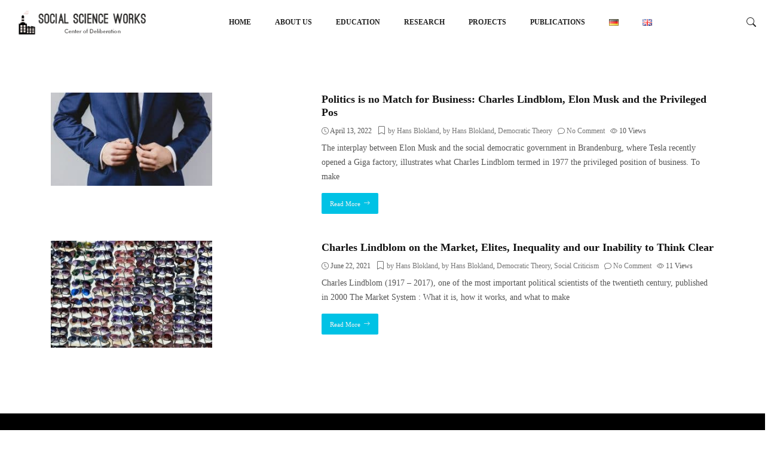

--- FILE ---
content_type: text/html; charset=UTF-8
request_url: https://socialscienceworks.org/tag/charles-lindblom-en/
body_size: 25451
content:

<!DOCTYPE html>
<html lang="en-GB">
    <head>
        <meta charset="UTF-8">
        <meta name="viewport" content="width=device-width, initial-scale=1.0, maximum-scale=1">
        <link rel="profile" href="http://gmpg.org/xfn/11">
            <meta name="viewport" content="width=device-width, initial-scale=1">       
<meta name='robots' content='index, follow, max-image-preview:large, max-snippet:-1, max-video-preview:-1' />

	<!-- This site is optimized with the Yoast SEO plugin v26.7 - https://yoast.com/wordpress/plugins/seo/ -->
	<title>Charles Lindblom Archives &#8211; Social Science Works</title>
	<link rel="canonical" href="https://socialscienceworks.org/tag/charles-lindblom-en/" />
	<meta property="og:locale" content="en_GB" />
	<meta property="og:type" content="article" />
	<meta property="og:title" content="Charles Lindblom Archives &#8211; Social Science Works" />
	<meta property="og:url" content="https://socialscienceworks.org/tag/charles-lindblom-en/" />
	<meta property="og:site_name" content="Social Science Works" />
	<meta name="twitter:card" content="summary_large_image" />
	<script type="application/ld+json" class="yoast-schema-graph">{"@context":"https://schema.org","@graph":[{"@type":"CollectionPage","@id":"https://socialscienceworks.org/tag/charles-lindblom-en/","url":"https://socialscienceworks.org/tag/charles-lindblom-en/","name":"Charles Lindblom Archives &#8211; Social Science Works","isPartOf":{"@id":"https://socialscienceworks.org/#website"},"primaryImageOfPage":{"@id":"https://socialscienceworks.org/tag/charles-lindblom-en/#primaryimage"},"image":{"@id":"https://socialscienceworks.org/tag/charles-lindblom-en/#primaryimage"},"thumbnailUrl":"https://socialscienceworks.org/storage/2022/04/businessman-g6f3081edd_1920.jpg","breadcrumb":{"@id":"https://socialscienceworks.org/tag/charles-lindblom-en/#breadcrumb"},"inLanguage":"en-GB"},{"@type":"ImageObject","inLanguage":"en-GB","@id":"https://socialscienceworks.org/tag/charles-lindblom-en/#primaryimage","url":"https://socialscienceworks.org/storage/2022/04/businessman-g6f3081edd_1920.jpg","contentUrl":"https://socialscienceworks.org/storage/2022/04/businessman-g6f3081edd_1920.jpg","width":1920,"height":1108},{"@type":"BreadcrumbList","@id":"https://socialscienceworks.org/tag/charles-lindblom-en/#breadcrumb","itemListElement":[{"@type":"ListItem","position":1,"name":"Home","item":"https://socialscienceworks.org/"},{"@type":"ListItem","position":2,"name":"Charles Lindblom"}]},{"@type":"WebSite","@id":"https://socialscienceworks.org/#website","url":"https://socialscienceworks.org/","name":"Social Science Works","description":"Center of Deliberation","publisher":{"@id":"https://socialscienceworks.org/#organization"},"potentialAction":[{"@type":"SearchAction","target":{"@type":"EntryPoint","urlTemplate":"https://socialscienceworks.org/?s={search_term_string}"},"query-input":{"@type":"PropertyValueSpecification","valueRequired":true,"valueName":"search_term_string"}}],"inLanguage":"en-GB"},{"@type":"Organization","@id":"https://socialscienceworks.org/#organization","name":"Social Science Works","url":"https://socialscienceworks.org/","logo":{"@type":"ImageObject","inLanguage":"en-GB","@id":"https://socialscienceworks.org/#/schema/logo/image/","url":"https://i0.wp.com/socialscienceworks.org/wp-content/uploads/2019/05/social-science-works-factory-logo.jpg?fit=400%2C400&ssl=1","contentUrl":"https://i0.wp.com/socialscienceworks.org/wp-content/uploads/2019/05/social-science-works-factory-logo.jpg?fit=400%2C400&ssl=1","width":400,"height":400,"caption":"Social Science Works"},"image":{"@id":"https://socialscienceworks.org/#/schema/logo/image/"},"sameAs":["https://www.facebook.com/socialscienceworks/"]}]}</script>
	<!-- / Yoast SEO plugin. -->


<link rel='dns-prefetch' href='//fonts.googleapis.com' />
<link rel='preconnect' href='https://fonts.gstatic.com' crossorigin />
<link rel="alternate" type="application/rss+xml" title="Social Science Works &raquo; Feed" href="https://socialscienceworks.org/feed/" />
<link rel="alternate" type="application/rss+xml" title="Social Science Works &raquo; Comments Feed" href="https://socialscienceworks.org/comments/feed/" />
<link rel="alternate" type="application/rss+xml" title="Social Science Works &raquo; Charles Lindblom Tag Feed" href="https://socialscienceworks.org/tag/charles-lindblom-en/feed/" />
<style id='wp-img-auto-sizes-contain-inline-css' type='text/css'>
img:is([sizes=auto i],[sizes^="auto," i]){contain-intrinsic-size:3000px 1500px}
/*# sourceURL=wp-img-auto-sizes-contain-inline-css */
</style>

<link rel='stylesheet' id='gs-swiper-css' href='https://socialscienceworks.org/core/modules/gs-logo-slider/assets/libs/swiper-js/swiper.min.css' type='text/css' media='all' />
<link rel='stylesheet' id='gs-tippyjs-css' href='https://socialscienceworks.org/core/modules/gs-logo-slider/assets/libs/tippyjs/tippy.css' type='text/css' media='all' />
<link rel='stylesheet' id='gs-logo-public-css' href='https://socialscienceworks.org/core/modules/gs-logo-slider/assets/css/gs-logo.min.css' type='text/css' media='all' />
<style id='wp-emoji-styles-inline-css' type='text/css'>

	img.wp-smiley, img.emoji {
		display: inline !important;
		border: none !important;
		box-shadow: none !important;
		height: 1em !important;
		width: 1em !important;
		margin: 0 0.07em !important;
		vertical-align: -0.1em !important;
		background: none !important;
		padding: 0 !important;
	}
/*# sourceURL=wp-emoji-styles-inline-css */
</style>
<link rel='stylesheet' id='wp-block-library-css' href='https://socialscienceworks.org/lib/css/dist/block-library/style.min.css' type='text/css' media='all' />
<style id='wp-block-library-theme-inline-css' type='text/css'>
.wp-block-audio :where(figcaption){color:#555;font-size:13px;text-align:center}.is-dark-theme .wp-block-audio :where(figcaption){color:#ffffffa6}.wp-block-audio{margin:0 0 1em}.wp-block-code{border:1px solid #ccc;border-radius:4px;font-family:Menlo,Consolas,monaco,monospace;padding:.8em 1em}.wp-block-embed :where(figcaption){color:#555;font-size:13px;text-align:center}.is-dark-theme .wp-block-embed :where(figcaption){color:#ffffffa6}.wp-block-embed{margin:0 0 1em}.blocks-gallery-caption{color:#555;font-size:13px;text-align:center}.is-dark-theme .blocks-gallery-caption{color:#ffffffa6}:root :where(.wp-block-image figcaption){color:#555;font-size:13px;text-align:center}.is-dark-theme :root :where(.wp-block-image figcaption){color:#ffffffa6}.wp-block-image{margin:0 0 1em}.wp-block-pullquote{border-bottom:4px solid;border-top:4px solid;color:currentColor;margin-bottom:1.75em}.wp-block-pullquote :where(cite),.wp-block-pullquote :where(footer),.wp-block-pullquote__citation{color:currentColor;font-size:.8125em;font-style:normal;text-transform:uppercase}.wp-block-quote{border-left:.25em solid;margin:0 0 1.75em;padding-left:1em}.wp-block-quote cite,.wp-block-quote footer{color:currentColor;font-size:.8125em;font-style:normal;position:relative}.wp-block-quote:where(.has-text-align-right){border-left:none;border-right:.25em solid;padding-left:0;padding-right:1em}.wp-block-quote:where(.has-text-align-center){border:none;padding-left:0}.wp-block-quote.is-large,.wp-block-quote.is-style-large,.wp-block-quote:where(.is-style-plain){border:none}.wp-block-search .wp-block-search__label{font-weight:700}.wp-block-search__button{border:1px solid #ccc;padding:.375em .625em}:where(.wp-block-group.has-background){padding:1.25em 2.375em}.wp-block-separator.has-css-opacity{opacity:.4}.wp-block-separator{border:none;border-bottom:2px solid;margin-left:auto;margin-right:auto}.wp-block-separator.has-alpha-channel-opacity{opacity:1}.wp-block-separator:not(.is-style-wide):not(.is-style-dots){width:100px}.wp-block-separator.has-background:not(.is-style-dots){border-bottom:none;height:1px}.wp-block-separator.has-background:not(.is-style-wide):not(.is-style-dots){height:2px}.wp-block-table{margin:0 0 1em}.wp-block-table td,.wp-block-table th{word-break:normal}.wp-block-table :where(figcaption){color:#555;font-size:13px;text-align:center}.is-dark-theme .wp-block-table :where(figcaption){color:#ffffffa6}.wp-block-video :where(figcaption){color:#555;font-size:13px;text-align:center}.is-dark-theme .wp-block-video :where(figcaption){color:#ffffffa6}.wp-block-video{margin:0 0 1em}:root :where(.wp-block-template-part.has-background){margin-bottom:0;margin-top:0;padding:1.25em 2.375em}
/*# sourceURL=/wp-includes/css/dist/block-library/theme.min.css */
</style>
<style id='classic-theme-styles-inline-css' type='text/css'>
/*! This file is auto-generated */
.wp-block-button__link{color:#fff;background-color:#32373c;border-radius:9999px;box-shadow:none;text-decoration:none;padding:calc(.667em + 2px) calc(1.333em + 2px);font-size:1.125em}.wp-block-file__button{background:#32373c;color:#fff;text-decoration:none}
/*# sourceURL=/wp-includes/css/classic-themes.min.css */
</style>
<style id='filebird-block-filebird-gallery-style-inline-css' type='text/css'>
ul.filebird-block-filebird-gallery{margin:auto!important;padding:0!important;width:100%}ul.filebird-block-filebird-gallery.layout-grid{display:grid;grid-gap:20px;align-items:stretch;grid-template-columns:repeat(var(--columns),1fr);justify-items:stretch}ul.filebird-block-filebird-gallery.layout-grid li img{border:1px solid #ccc;box-shadow:2px 2px 6px 0 rgba(0,0,0,.3);height:100%;max-width:100%;-o-object-fit:cover;object-fit:cover;width:100%}ul.filebird-block-filebird-gallery.layout-masonry{-moz-column-count:var(--columns);-moz-column-gap:var(--space);column-gap:var(--space);-moz-column-width:var(--min-width);columns:var(--min-width) var(--columns);display:block;overflow:auto}ul.filebird-block-filebird-gallery.layout-masonry li{margin-bottom:var(--space)}ul.filebird-block-filebird-gallery li{list-style:none}ul.filebird-block-filebird-gallery li figure{height:100%;margin:0;padding:0;position:relative;width:100%}ul.filebird-block-filebird-gallery li figure figcaption{background:linear-gradient(0deg,rgba(0,0,0,.7),rgba(0,0,0,.3) 70%,transparent);bottom:0;box-sizing:border-box;color:#fff;font-size:.8em;margin:0;max-height:100%;overflow:auto;padding:3em .77em .7em;position:absolute;text-align:center;width:100%;z-index:2}ul.filebird-block-filebird-gallery li figure figcaption a{color:inherit}

/*# sourceURL=https://socialscienceworks.org/core/modules/filebird/blocks/filebird-gallery/build/style-index.css */
</style>
<style id='global-styles-inline-css' type='text/css'>
:root{--wp--preset--aspect-ratio--square: 1;--wp--preset--aspect-ratio--4-3: 4/3;--wp--preset--aspect-ratio--3-4: 3/4;--wp--preset--aspect-ratio--3-2: 3/2;--wp--preset--aspect-ratio--2-3: 2/3;--wp--preset--aspect-ratio--16-9: 16/9;--wp--preset--aspect-ratio--9-16: 9/16;--wp--preset--color--black: #000000;--wp--preset--color--cyan-bluish-gray: #abb8c3;--wp--preset--color--white: #ffffff;--wp--preset--color--pale-pink: #f78da7;--wp--preset--color--vivid-red: #cf2e2e;--wp--preset--color--luminous-vivid-orange: #ff6900;--wp--preset--color--luminous-vivid-amber: #fcb900;--wp--preset--color--light-green-cyan: #7bdcb5;--wp--preset--color--vivid-green-cyan: #00d084;--wp--preset--color--pale-cyan-blue: #8ed1fc;--wp--preset--color--vivid-cyan-blue: #0693e3;--wp--preset--color--vivid-purple: #9b51e0;--wp--preset--color--deep-cerise: #e51681;--wp--preset--color--strong-magenta: #a156b4;--wp--preset--color--light-grayish-magenta: #d0a5db;--wp--preset--color--very-light-gray: #eee;--wp--preset--color--very-dark-gray: #444;--wp--preset--color--strong-blue: #0073aa;--wp--preset--color--lighter-blue: #229fd8;--wp--preset--gradient--vivid-cyan-blue-to-vivid-purple: linear-gradient(135deg,rgb(6,147,227) 0%,rgb(155,81,224) 100%);--wp--preset--gradient--light-green-cyan-to-vivid-green-cyan: linear-gradient(135deg,rgb(122,220,180) 0%,rgb(0,208,130) 100%);--wp--preset--gradient--luminous-vivid-amber-to-luminous-vivid-orange: linear-gradient(135deg,rgb(252,185,0) 0%,rgb(255,105,0) 100%);--wp--preset--gradient--luminous-vivid-orange-to-vivid-red: linear-gradient(135deg,rgb(255,105,0) 0%,rgb(207,46,46) 100%);--wp--preset--gradient--very-light-gray-to-cyan-bluish-gray: linear-gradient(135deg,rgb(238,238,238) 0%,rgb(169,184,195) 100%);--wp--preset--gradient--cool-to-warm-spectrum: linear-gradient(135deg,rgb(74,234,220) 0%,rgb(151,120,209) 20%,rgb(207,42,186) 40%,rgb(238,44,130) 60%,rgb(251,105,98) 80%,rgb(254,248,76) 100%);--wp--preset--gradient--blush-light-purple: linear-gradient(135deg,rgb(255,206,236) 0%,rgb(152,150,240) 100%);--wp--preset--gradient--blush-bordeaux: linear-gradient(135deg,rgb(254,205,165) 0%,rgb(254,45,45) 50%,rgb(107,0,62) 100%);--wp--preset--gradient--luminous-dusk: linear-gradient(135deg,rgb(255,203,112) 0%,rgb(199,81,192) 50%,rgb(65,88,208) 100%);--wp--preset--gradient--pale-ocean: linear-gradient(135deg,rgb(255,245,203) 0%,rgb(182,227,212) 50%,rgb(51,167,181) 100%);--wp--preset--gradient--electric-grass: linear-gradient(135deg,rgb(202,248,128) 0%,rgb(113,206,126) 100%);--wp--preset--gradient--midnight: linear-gradient(135deg,rgb(2,3,129) 0%,rgb(40,116,252) 100%);--wp--preset--font-size--small: 12px;--wp--preset--font-size--medium: 20px;--wp--preset--font-size--large: 36px;--wp--preset--font-size--x-large: 42px;--wp--preset--font-size--regular: 16px;--wp--preset--font-size--larger: 50px;--wp--preset--spacing--20: 0.44rem;--wp--preset--spacing--30: 0.67rem;--wp--preset--spacing--40: 1rem;--wp--preset--spacing--50: 1.5rem;--wp--preset--spacing--60: 2.25rem;--wp--preset--spacing--70: 3.38rem;--wp--preset--spacing--80: 5.06rem;--wp--preset--shadow--natural: 6px 6px 9px rgba(0, 0, 0, 0.2);--wp--preset--shadow--deep: 12px 12px 50px rgba(0, 0, 0, 0.4);--wp--preset--shadow--sharp: 6px 6px 0px rgba(0, 0, 0, 0.2);--wp--preset--shadow--outlined: 6px 6px 0px -3px rgb(255, 255, 255), 6px 6px rgb(0, 0, 0);--wp--preset--shadow--crisp: 6px 6px 0px rgb(0, 0, 0);}:where(.is-layout-flex){gap: 0.5em;}:where(.is-layout-grid){gap: 0.5em;}body .is-layout-flex{display: flex;}.is-layout-flex{flex-wrap: wrap;align-items: center;}.is-layout-flex > :is(*, div){margin: 0;}body .is-layout-grid{display: grid;}.is-layout-grid > :is(*, div){margin: 0;}:where(.wp-block-columns.is-layout-flex){gap: 2em;}:where(.wp-block-columns.is-layout-grid){gap: 2em;}:where(.wp-block-post-template.is-layout-flex){gap: 1.25em;}:where(.wp-block-post-template.is-layout-grid){gap: 1.25em;}.has-black-color{color: var(--wp--preset--color--black) !important;}.has-cyan-bluish-gray-color{color: var(--wp--preset--color--cyan-bluish-gray) !important;}.has-white-color{color: var(--wp--preset--color--white) !important;}.has-pale-pink-color{color: var(--wp--preset--color--pale-pink) !important;}.has-vivid-red-color{color: var(--wp--preset--color--vivid-red) !important;}.has-luminous-vivid-orange-color{color: var(--wp--preset--color--luminous-vivid-orange) !important;}.has-luminous-vivid-amber-color{color: var(--wp--preset--color--luminous-vivid-amber) !important;}.has-light-green-cyan-color{color: var(--wp--preset--color--light-green-cyan) !important;}.has-vivid-green-cyan-color{color: var(--wp--preset--color--vivid-green-cyan) !important;}.has-pale-cyan-blue-color{color: var(--wp--preset--color--pale-cyan-blue) !important;}.has-vivid-cyan-blue-color{color: var(--wp--preset--color--vivid-cyan-blue) !important;}.has-vivid-purple-color{color: var(--wp--preset--color--vivid-purple) !important;}.has-black-background-color{background-color: var(--wp--preset--color--black) !important;}.has-cyan-bluish-gray-background-color{background-color: var(--wp--preset--color--cyan-bluish-gray) !important;}.has-white-background-color{background-color: var(--wp--preset--color--white) !important;}.has-pale-pink-background-color{background-color: var(--wp--preset--color--pale-pink) !important;}.has-vivid-red-background-color{background-color: var(--wp--preset--color--vivid-red) !important;}.has-luminous-vivid-orange-background-color{background-color: var(--wp--preset--color--luminous-vivid-orange) !important;}.has-luminous-vivid-amber-background-color{background-color: var(--wp--preset--color--luminous-vivid-amber) !important;}.has-light-green-cyan-background-color{background-color: var(--wp--preset--color--light-green-cyan) !important;}.has-vivid-green-cyan-background-color{background-color: var(--wp--preset--color--vivid-green-cyan) !important;}.has-pale-cyan-blue-background-color{background-color: var(--wp--preset--color--pale-cyan-blue) !important;}.has-vivid-cyan-blue-background-color{background-color: var(--wp--preset--color--vivid-cyan-blue) !important;}.has-vivid-purple-background-color{background-color: var(--wp--preset--color--vivid-purple) !important;}.has-black-border-color{border-color: var(--wp--preset--color--black) !important;}.has-cyan-bluish-gray-border-color{border-color: var(--wp--preset--color--cyan-bluish-gray) !important;}.has-white-border-color{border-color: var(--wp--preset--color--white) !important;}.has-pale-pink-border-color{border-color: var(--wp--preset--color--pale-pink) !important;}.has-vivid-red-border-color{border-color: var(--wp--preset--color--vivid-red) !important;}.has-luminous-vivid-orange-border-color{border-color: var(--wp--preset--color--luminous-vivid-orange) !important;}.has-luminous-vivid-amber-border-color{border-color: var(--wp--preset--color--luminous-vivid-amber) !important;}.has-light-green-cyan-border-color{border-color: var(--wp--preset--color--light-green-cyan) !important;}.has-vivid-green-cyan-border-color{border-color: var(--wp--preset--color--vivid-green-cyan) !important;}.has-pale-cyan-blue-border-color{border-color: var(--wp--preset--color--pale-cyan-blue) !important;}.has-vivid-cyan-blue-border-color{border-color: var(--wp--preset--color--vivid-cyan-blue) !important;}.has-vivid-purple-border-color{border-color: var(--wp--preset--color--vivid-purple) !important;}.has-vivid-cyan-blue-to-vivid-purple-gradient-background{background: var(--wp--preset--gradient--vivid-cyan-blue-to-vivid-purple) !important;}.has-light-green-cyan-to-vivid-green-cyan-gradient-background{background: var(--wp--preset--gradient--light-green-cyan-to-vivid-green-cyan) !important;}.has-luminous-vivid-amber-to-luminous-vivid-orange-gradient-background{background: var(--wp--preset--gradient--luminous-vivid-amber-to-luminous-vivid-orange) !important;}.has-luminous-vivid-orange-to-vivid-red-gradient-background{background: var(--wp--preset--gradient--luminous-vivid-orange-to-vivid-red) !important;}.has-very-light-gray-to-cyan-bluish-gray-gradient-background{background: var(--wp--preset--gradient--very-light-gray-to-cyan-bluish-gray) !important;}.has-cool-to-warm-spectrum-gradient-background{background: var(--wp--preset--gradient--cool-to-warm-spectrum) !important;}.has-blush-light-purple-gradient-background{background: var(--wp--preset--gradient--blush-light-purple) !important;}.has-blush-bordeaux-gradient-background{background: var(--wp--preset--gradient--blush-bordeaux) !important;}.has-luminous-dusk-gradient-background{background: var(--wp--preset--gradient--luminous-dusk) !important;}.has-pale-ocean-gradient-background{background: var(--wp--preset--gradient--pale-ocean) !important;}.has-electric-grass-gradient-background{background: var(--wp--preset--gradient--electric-grass) !important;}.has-midnight-gradient-background{background: var(--wp--preset--gradient--midnight) !important;}.has-small-font-size{font-size: var(--wp--preset--font-size--small) !important;}.has-medium-font-size{font-size: var(--wp--preset--font-size--medium) !important;}.has-large-font-size{font-size: var(--wp--preset--font-size--large) !important;}.has-x-large-font-size{font-size: var(--wp--preset--font-size--x-large) !important;}
:where(.wp-block-post-template.is-layout-flex){gap: 1.25em;}:where(.wp-block-post-template.is-layout-grid){gap: 1.25em;}
:where(.wp-block-term-template.is-layout-flex){gap: 1.25em;}:where(.wp-block-term-template.is-layout-grid){gap: 1.25em;}
:where(.wp-block-columns.is-layout-flex){gap: 2em;}:where(.wp-block-columns.is-layout-grid){gap: 2em;}
:root :where(.wp-block-pullquote){font-size: 1.5em;line-height: 1.6;}
/*# sourceURL=global-styles-inline-css */
</style>
<link rel='stylesheet' id='contact-form-7-css' href='https://socialscienceworks.org/core/modules/contact-form-7/includes/css/styles.css' type='text/css' media='all' />
<link rel='stylesheet' id='gdlr-core-google-font-css' href='https://fonts.googleapis.com/css?family=Poppins%3A100%2C100italic%2C200%2C200italic%2C300%2C300italic%2Cregular%2Citalic%2C500%2C500italic%2C600%2C600italic%2C700%2C700italic%2C800%2C800italic%2C900%2C900italic%7COpen+Sans%3A300%2Cregular%2C500%2C600%2C700%2C800%2C300italic%2Citalic%2C500italic%2C600italic%2C700italic%2C800italic&#038;subset=latin%2Clatin-ext%2Ccyrillic%2Ccyrillic-ext%2Cgreek%2Cgreek-ext%2Chebrew%2Cmath%2Csymbols%2Cvietnamese' type='text/css' media='all' />
<link rel='stylesheet' id='font-awesome-css' href='https://socialscienceworks.org/core/modules/elementor/assets/lib/font-awesome/css/font-awesome.min.css' type='text/css' media='all' />
<link rel='stylesheet' id='elegant-font-css' href='https://socialscienceworks.org/core/modules/goodlayers-core/plugins/elegant/elegant-font.css' type='text/css' media='all' />
<link rel='stylesheet' id='gdlr-core-plugin-css' href='https://socialscienceworks.org/core/modules/goodlayers-core/plugins/style.css' type='text/css' media='all' />
<link rel='stylesheet' id='gdlr-core-page-builder-css' href='https://socialscienceworks.org/core/modules/goodlayers-core/include/css/page-builder.css' type='text/css' media='all' />
<link rel='stylesheet' id='sr7css-css' href='//socialscienceworks.org/core/modules/revslider/public/css/sr7.css' type='text/css' media='all' />
<link rel='stylesheet' id='rt-fontawsome-css' href='https://socialscienceworks.org/core/modules/the-post-grid/assets/vendor/font-awesome/css/font-awesome.min.css' type='text/css' media='all' />
<link rel='stylesheet' id='rt-tpg-css' href='https://socialscienceworks.org/core/modules/the-post-grid/assets/css/thepostgrid.min.css' type='text/css' media='all' />
<link rel='stylesheet' id='dashicons-css' href='https://socialscienceworks.org/lib/css/dashicons.min.css' type='text/css' media='all' />
<link rel='stylesheet' id='to-top-css' href='https://socialscienceworks.org/core/modules/to-top/public/css/to-top-public.css' type='text/css' media='all' />
<link rel='stylesheet' id='bootstrap-css' href='https://socialscienceworks.org/core/assets/avas/assets/css/bootstrap.min.css' type='text/css' media='all' />
<link rel='stylesheet' id='tx-main-css' href='https://socialscienceworks.org/core/assets/avas/assets/css/main.min.css' type='text/css' media='all' />
<link rel='stylesheet' id='bootstrap-icons-css' href='https://socialscienceworks.org/core/modules/post-grid/assets/css/bootstrap-icons/bootstrap-icons.css' type='text/css' media='all' />
<link rel='stylesheet' id='font-awesome-4-css' href='https://socialscienceworks.org/core/modules/post-grid/assets/css/fontawesome-old/css/font-awesome-4.css' type='text/css' media='all' />
<link rel='stylesheet' id='fontawesome-css' href='https://socialscienceworks.org/core/assets/avas/assets/css/fontawesome.min.css' type='text/css' media='all' />
<link rel='stylesheet' id='fontawesome-brands-css' href='https://socialscienceworks.org/core/assets/avas/assets/css/brands.min.css' type='text/css' media='all' />
<link rel='stylesheet' id='tx-cf7-css' href='https://socialscienceworks.org/core/assets/avas/assets/css/cf7.min.css' type='text/css' media='all' />
<link rel='stylesheet' id='tx-portfolio-css' href='https://socialscienceworks.org/core/assets/avas/assets/css/portfolio.min.css' type='text/css' media='all' />
<link rel='stylesheet' id='tx-magnific-popup-css' href='https://socialscienceworks.org/core/assets/avas/assets/css/magnific-popup.min.css' type='text/css' media='all' />
<link rel='stylesheet' id='tx-owl-carousel-css' href='https://socialscienceworks.org/core/assets/avas/assets/css/owl.carousel.min.css' type='text/css' media='all' />
<link rel='stylesheet' id='tx-lightslider-css' href='https://socialscienceworks.org/core/assets/avas/assets/css/lightslider.min.css' type='text/css' media='all' />
<link rel='stylesheet' id='newsletter-css' href='https://socialscienceworks.org/core/modules/newsletter/style.css' type='text/css' media='all' />
<link rel='stylesheet' id='tablepress-default-css' href='https://socialscienceworks.org/core/modules/tablepress/css/build/default.css' type='text/css' media='all' />
<link rel="preload" as="style" href="https://fonts.googleapis.com/css?family=PT%20Sans:400,700,400italic,700italic&#038;display=swap" /><link rel="stylesheet" href="https://fonts.googleapis.com/css?family=PT%20Sans:400,700,400italic,700italic&#038;display=swap" media="print" onload="this.media='all'"><noscript><link rel="stylesheet" href="https://fonts.googleapis.com/css?family=PT%20Sans:400,700,400italic,700italic&#038;display=swap" /></noscript><script type="text/javascript" src="https://socialscienceworks.org/lib/js/jquery/jquery.min.js" id="jquery-core-js"></script>
<script type="text/javascript" src="https://socialscienceworks.org/lib/js/jquery/jquery-migrate.min.js" id="jquery-migrate-js"></script>
<script type="text/javascript" src="https://socialscienceworks.org/lib/js/tinymce/tinymce.min.js" id="wp-tinymce-root-js"></script>
<script type="text/javascript" src="https://socialscienceworks.org/lib/js/tinymce/plugins/compat3x/plugin.min.js" id="wp-tinymce-js"></script>
<script type="text/javascript" src="//socialscienceworks.org/core/modules/revslider/public/js/libs/tptools.js" id="tp-tools-js" async="async" data-wp-strategy="async"></script>
<script type="text/javascript" src="//socialscienceworks.org/core/modules/revslider/public/js/sr7.js" id="sr7-js" async="async" data-wp-strategy="async"></script>
<script type="text/javascript" id="to-top-js-extra">
/* <![CDATA[ */
var to_top_options = {"scroll_offset":"100","icon_opacity":"70","style":"icon","icon_type":"dashicons-arrow-up-alt2","icon_color":"#ffffff","icon_bg_color":"#9d9e9e","icon_size":"32","border_radius":"5","image":"https://socialscienceworks.org/core/modules/to-top/admin/images/default.png","image_width":"65","image_alt":"","location":"bottom-right","margin_x":"20","margin_y":"20","show_on_admin":"0","enable_autohide":"0","autohide_time":"2","enable_hide_small_device":"0","small_device_max_width":"640","reset":"0"};
//# sourceURL=to-top-js-extra
/* ]]> */
</script>
<script async type="text/javascript" src="https://socialscienceworks.org/core/modules/to-top/public/js/to-top-public.js" id="to-top-js"></script>
<link rel="https://api.w.org/" href="https://socialscienceworks.org/wp-json/" /><link rel="alternate" title="JSON" type="application/json" href="https://socialscienceworks.org/wp-json/wp/v2/tags/1121" /><link rel="EditURI" type="application/rsd+xml" title="RSD" href="https://socialscienceworks.org/xmlrpc.php?rsd" />
        <style>
            :root {
                --tpg-primary-color: #0d6efd;
                --tpg-secondary-color: #0654c4;
                --tpg-primary-light: #c4d0ff
            }

                    </style>
		      <style type="text/css">
        @media (min-width: 991px){.main-header{height:75px}.main-header.sticky-header{height:75px}
      </style>
          <style type="text/css">
        .main-header.sticky-header{box-shadow: 0 0 10px 0 rgb(0 0 0 / 15%)}
      </style>
            <style type="text/css">
        .top-header{height:0px}
      </style>
          <style type="text/css">
         @media (max-device-width: 768px){.top-header{height:30px}}
      </style>
        <style type="text/css">
      @media(max-width: 768px) {.news-ticker-wrap{width: 222px}}
    </style>
          <style type="text/css">
        .sub-header{height:180px}
      </style>
          <style type="text/css">
        @media(max-width:768px){.sub-header{height:180px}}
      </style>
    
    <!-- header style 10 width, top header social icon font size, border-radius, body padding -->
    <style type="text/css">
      #h-style-10{width:225px;}
      #header .top-header-right-area .social li a i{font-size:0px;}
      #header .top-header-right-area .social li{border-radius:0px;}
      @media(min-width: 992px){.tx_header_style_10{padding-left: 225px;}}
    </style>

    <!-- footer social media icon size -->
          <style type="text/css">#footer .social_media i{font-size:14px}</style>
    
    <!-- Preloader -->
    <style type="text/css">
      .tx-main-preloader .tx-preloader-bar-outer{height:7px}
    </style>
    <!-- LearnPress Course min height -->
  <style type="text/css">.tx-scroll-progress-bar{height:8px}</style>
      <style type="text/css">
        @media(min-width:  992px) {
          #h-style-1 .menu-bar .container,#h-style-2 .menu-bar .container,#h-style-4 .menu-bar .container,#h-style-6 .menu-bar .container,#h-style-7 .menu-bar .container,#h-style-8 .menu-bar .container{justify-content:center!important}
          #h-style-1 .menu-bar .container .navbar,#h-style-2 .menu-bar .container .navbar,#h-style-4 .menu-bar .container .navbar,#h-style-6 .menu-bar .container .navbar,#h-style-7 .menu-bar .container .navbar,#h-style-8 .menu-bar .container .navbar{margin-right:unset;}
        }
       
      </style>
          <style type="text/css">
        @media(min-width:  992px) {
          .navbar{margin-right: inherit;}
        }
      </style>
          <style type="text/css">
        @media(min-width:  992px) {
          #h-style-11 .navbar{margin-right:unset;}
        }
      </style>
          <style type="text/css">
        .main-menu>li a:before {top:0;border-top:2px solid}
      </style>
          <style type="text/css">
        .tx-mega-menu .mega-menu-item .depth0{left:-45%}
      </style>
          <style type="text/css">
        @media (max-width: 1024px){#tx-res-menu{background-color: ;}}
      </style>
    
    <!-- Main Menu Item border-radius -->
          <style type="text/css">
        .main-menu>li>a,.header-style-eight .main-menu>li>a, .header-style-four .main-menu>li>a, .header-style-one .main-menu>li>a, .header-style-seven .main-menu>li>a, .header-style-six .main-menu>li>a, .header-style-two .main-menu>li>a, #h-style-10 .main-menu>li>a{border-radius:0px}
      </style>
    
    <!-- Responsive Main Menu Icon Text Top -->
    <style type="text/css">
      .tx-res-menu-txt{position:relative;top:0px}
    </style>

          <style type="text/css">
        @media (max-width: 1024px){.navbar-collapse>ul>li>a, .navbar-collapse>ul>li>ul>li>a, .navbar-collapse>ul>li>ul>li>ul>li>a, .navbar-collapse>ul>li>ul>li>ul>li>ul>li>a, .navbar-collapse>ul>li>ul>li>ul>li>ul>li>ul>li>a,.mb-dropdown-icon:before{color: #000000 !important}}
      </style>
          <style type="text/css">
        .tx_logo img {height:45px}
      </style>
          <style type="text/css">
        @media(max-width: 1024px){.tx_logo img {height:45px}}
      </style>
          <style type="text/css">
        .home .tx-header{position:absolute;left:0;right:0}
      </style>
          <script>
        jQuery(document).ready(function(e){"use strict";e(document).on("scroll",function(){e(document).scrollTop()>=100?(e(".tx-header").addClass("tx-scrolled"),e(".main-header").addClass("sticky-header")):(e(".tx-header").removeClass("tx-scrolled"),e(".main-header").removeClass("sticky-header"))})});
      </script>
    
          <style type="text/css">
        .sticky-header #h-style-2,.sticky-header #h-style-4,.sticky-header #h-style-6,.sticky-header #h-style-7,.sticky-header #h-style-8 {display: none !important}
        .main-header.sticky-header{height: auto;}
        @media(min-width: 992px) {
          #h-style-1.sticky-header .tx-main-head-contain,#h-style-2.sticky-header .tx-main-head-contain,#h-style-4.sticky-header .tx-main-head-contain,#h-style-6.sticky-header .tx-main-head-contain,#h-style-7.sticky-header .tx-main-head-contain,#h-style-8.sticky-header .tx-main-head-contain {
            display: none !important;
          }
        }
      </style>
          <style type="text/css">
        .post-type-archive-portfolio .tx-portfolio-item,.tax-portfolio-category .tx-portfolio-item {padding:10px}
      </style>
          <style type="text/css">
        #secondary .tribe-compatibility-container, #secondary .widget, #secondary_2 .widget{box-shadow: 0 0 8px 0 rgba(110,123,140,.2)}
      </style>
          <style type="text/css">
        #footer-top aside{display:block}
      </style>
    
    <!-- scroll to top broder radius / back to top border radius -->
    <style type="text/css">
      #back_top{border-radius: 0px}
    </style>

    
<style type="text/css">.recentcomments a{display:inline !important;padding:0 !important;margin:0 !important;}</style>			<style>
				.e-con.e-parent:nth-of-type(n+4):not(.e-lazyloaded):not(.e-no-lazyload),
				.e-con.e-parent:nth-of-type(n+4):not(.e-lazyloaded):not(.e-no-lazyload) * {
					background-image: none !important;
				}
				@media screen and (max-height: 1024px) {
					.e-con.e-parent:nth-of-type(n+3):not(.e-lazyloaded):not(.e-no-lazyload),
					.e-con.e-parent:nth-of-type(n+3):not(.e-lazyloaded):not(.e-no-lazyload) * {
						background-image: none !important;
					}
				}
				@media screen and (max-height: 640px) {
					.e-con.e-parent:nth-of-type(n+2):not(.e-lazyloaded):not(.e-no-lazyload),
					.e-con.e-parent:nth-of-type(n+2):not(.e-lazyloaded):not(.e-no-lazyload) * {
						background-image: none !important;
					}
				}
			</style>
			<link rel="preconnect" href="https://fonts.googleapis.com">
<link rel="preconnect" href="https://fonts.gstatic.com/" crossorigin>

<link rel="icon" href="https://socialscienceworks.org/storage/2019/05/cropped-cropped-social-science-works-factory-logo-1-32x32.jpg" sizes="32x32" />
<link rel="icon" href="https://socialscienceworks.org/storage/2019/05/cropped-cropped-social-science-works-factory-logo-1-192x192.jpg" sizes="192x192" />
<link rel="apple-touch-icon" href="https://socialscienceworks.org/storage/2019/05/cropped-cropped-social-science-works-factory-logo-1-180x180.jpg" />
<meta name="msapplication-TileImage" content="https://socialscienceworks.org/storage/2019/05/cropped-cropped-social-science-works-factory-logo-1-270x270.jpg" />
<script>
	window._tpt			??= {};
	window.SR7			??= {};
	_tpt.R				??= {};
	_tpt.R.fonts		??= {};
	_tpt.R.fonts.customFonts??= {};
	SR7.devMode			=  false;
	SR7.F 				??= {};
	SR7.G				??= {};
	SR7.LIB				??= {};
	SR7.E				??= {};
	SR7.E.gAddons		??= {};
	SR7.E.php 			??= {};
	SR7.E.nonce			= '42a65e3341';
	SR7.E.ajaxurl		= 'https://socialscienceworks.org/wp-admin/admin-ajax.php';
	SR7.E.resturl		= 'https://socialscienceworks.org/wp-json/';
	SR7.E.slug_path		= 'revslider/revslider.php';
	SR7.E.slug			= 'revslider';
	SR7.E.plugin_url	= 'https://socialscienceworks.org/core/modules/revslider/';
	SR7.E.wp_plugin_url = 'https://socialscienceworks.org/core/modules/';
	SR7.E.revision		= '6.7.34';
	SR7.E.fontBaseUrl	= '';
	SR7.G.breakPoints 	= [1240,1024,778,480];
	SR7.E.modules 		= ['module','page','slide','layer','draw','animate','srtools','canvas','defaults','carousel','navigation','media','modifiers','migration'];
	SR7.E.libs 			= ['WEBGL'];
	SR7.E.css 			= ['csslp','cssbtns','cssfilters','cssnav','cssmedia'];
	SR7.E.resources		= {};
	SR7.E.ytnc			= false;
	SR7.JSON			??= {};
/*! Slider Revolution 7.0 - Page Processor */
!function(){"use strict";window.SR7??={},window._tpt??={},SR7.version="Slider Revolution 6.7.16",_tpt.getMobileZoom=()=>_tpt.is_mobile?document.documentElement.clientWidth/window.innerWidth:1,_tpt.getWinDim=function(t){_tpt.screenHeightWithUrlBar??=window.innerHeight;let e=SR7.F?.modal?.visible&&SR7.M[SR7.F.module.getIdByAlias(SR7.F.modal.requested)];_tpt.scrollBar=window.innerWidth!==document.documentElement.clientWidth||e&&window.innerWidth!==e.c.module.clientWidth,_tpt.winW=_tpt.getMobileZoom()*window.innerWidth-(_tpt.scrollBar||"prepare"==t?_tpt.scrollBarW??_tpt.mesureScrollBar():0),_tpt.winH=_tpt.getMobileZoom()*window.innerHeight,_tpt.winWAll=document.documentElement.clientWidth},_tpt.getResponsiveLevel=function(t,e){SR7.M[e];return _tpt.closestGE(t,_tpt.winWAll)},_tpt.mesureScrollBar=function(){let t=document.createElement("div");return t.className="RSscrollbar-measure",t.style.width="100px",t.style.height="100px",t.style.overflow="scroll",t.style.position="absolute",t.style.top="-9999px",document.body.appendChild(t),_tpt.scrollBarW=t.offsetWidth-t.clientWidth,document.body.removeChild(t),_tpt.scrollBarW},_tpt.loadCSS=async function(t,e,s){return s?_tpt.R.fonts.required[e].status=1:(_tpt.R[e]??={},_tpt.R[e].status=1),new Promise(((i,n)=>{if(_tpt.isStylesheetLoaded(t))s?_tpt.R.fonts.required[e].status=2:_tpt.R[e].status=2,i();else{const o=document.createElement("link");o.rel="stylesheet";let l="text",r="css";o["type"]=l+"/"+r,o.href=t,o.onload=()=>{s?_tpt.R.fonts.required[e].status=2:_tpt.R[e].status=2,i()},o.onerror=()=>{s?_tpt.R.fonts.required[e].status=3:_tpt.R[e].status=3,n(new Error(`Failed to load CSS: ${t}`))},document.head.appendChild(o)}}))},_tpt.addContainer=function(t){const{tag:e="div",id:s,class:i,datas:n,textContent:o,iHTML:l}=t,r=document.createElement(e);if(s&&""!==s&&(r.id=s),i&&""!==i&&(r.className=i),n)for(const[t,e]of Object.entries(n))"style"==t?r.style.cssText=e:r.setAttribute(`data-${t}`,e);return o&&(r.textContent=o),l&&(r.innerHTML=l),r},_tpt.collector=function(){return{fragment:new DocumentFragment,add(t){var e=_tpt.addContainer(t);return this.fragment.appendChild(e),e},append(t){t.appendChild(this.fragment)}}},_tpt.isStylesheetLoaded=function(t){let e=t.split("?")[0];return Array.from(document.querySelectorAll('link[rel="stylesheet"], link[rel="preload"]')).some((t=>t.href.split("?")[0]===e))},_tpt.preloader={requests:new Map,preloaderTemplates:new Map,show:function(t,e){if(!e||!t)return;const{type:s,color:i}=e;if(s<0||"off"==s)return;const n=`preloader_${s}`;let o=this.preloaderTemplates.get(n);o||(o=this.build(s,i),this.preloaderTemplates.set(n,o)),this.requests.has(t)||this.requests.set(t,{count:0});const l=this.requests.get(t);clearTimeout(l.timer),l.count++,1===l.count&&(l.timer=setTimeout((()=>{l.preloaderClone=o.cloneNode(!0),l.anim&&l.anim.kill(),void 0!==_tpt.gsap?l.anim=_tpt.gsap.fromTo(l.preloaderClone,1,{opacity:0},{opacity:1}):l.preloaderClone.classList.add("sr7-fade-in"),t.appendChild(l.preloaderClone)}),150))},hide:function(t){if(!this.requests.has(t))return;const e=this.requests.get(t);e.count--,e.count<0&&(e.count=0),e.anim&&e.anim.kill(),0===e.count&&(clearTimeout(e.timer),e.preloaderClone&&(e.preloaderClone.classList.remove("sr7-fade-in"),e.anim=_tpt.gsap.to(e.preloaderClone,.3,{opacity:0,onComplete:function(){e.preloaderClone.remove()}})))},state:function(t){if(!this.requests.has(t))return!1;return this.requests.get(t).count>0},build:(t,e="#ffffff",s="")=>{if(t<0||"off"===t)return null;const i=parseInt(t);if(t="prlt"+i,isNaN(i))return null;if(_tpt.loadCSS(SR7.E.plugin_url+"public/css/preloaders/t"+i+".css","preloader_"+t),isNaN(i)||i<6){const n=`background-color:${e}`,o=1===i||2==i?n:"",l=3===i||4==i?n:"",r=_tpt.collector();["dot1","dot2","bounce1","bounce2","bounce3"].forEach((t=>r.add({tag:"div",class:t,datas:{style:l}})));const d=_tpt.addContainer({tag:"sr7-prl",class:`${t} ${s}`,datas:{style:o}});return r.append(d),d}{let n={};if(7===i){let t;e.startsWith("#")?(t=e.replace("#",""),t=`rgba(${parseInt(t.substring(0,2),16)}, ${parseInt(t.substring(2,4),16)}, ${parseInt(t.substring(4,6),16)}, `):e.startsWith("rgb")&&(t=e.slice(e.indexOf("(")+1,e.lastIndexOf(")")).split(",").map((t=>t.trim())),t=`rgba(${t[0]}, ${t[1]}, ${t[2]}, `),t&&(n.style=`border-top-color: ${t}0.65); border-bottom-color: ${t}0.15); border-left-color: ${t}0.65); border-right-color: ${t}0.15)`)}else 12===i&&(n.style=`background:${e}`);const o=[10,0,4,2,5,9,0,4,4,2][i-6],l=_tpt.collector(),r=l.add({tag:"div",class:"sr7-prl-inner",datas:n});Array.from({length:o}).forEach((()=>r.appendChild(l.add({tag:"span",datas:{style:`background:${e}`}}))));const d=_tpt.addContainer({tag:"sr7-prl",class:`${t} ${s}`});return l.append(d),d}}},SR7.preLoader={show:(t,e)=>{"off"!==(SR7.M[t]?.settings?.pLoader?.type??"off")&&_tpt.preloader.show(e||SR7.M[t].c.module,SR7.M[t]?.settings?.pLoader??{color:"#fff",type:10})},hide:(t,e)=>{"off"!==(SR7.M[t]?.settings?.pLoader?.type??"off")&&_tpt.preloader.hide(e||SR7.M[t].c.module)},state:(t,e)=>_tpt.preloader.state(e||SR7.M[t].c.module)},_tpt.prepareModuleHeight=function(t){window.SR7.M??={},window.SR7.M[t.id]??={},"ignore"==t.googleFont&&(SR7.E.ignoreGoogleFont=!0);let e=window.SR7.M[t.id];if(null==_tpt.scrollBarW&&_tpt.mesureScrollBar(),e.c??={},e.states??={},e.settings??={},e.settings.size??={},t.fixed&&(e.settings.fixed=!0),e.c.module=document.querySelector("sr7-module#"+t.id),e.c.adjuster=e.c.module.getElementsByTagName("sr7-adjuster")[0],e.c.content=e.c.module.getElementsByTagName("sr7-content")[0],"carousel"==t.type&&(e.c.carousel=e.c.content.getElementsByTagName("sr7-carousel")[0]),null==e.c.module||null==e.c.module)return;t.plType&&t.plColor&&(e.settings.pLoader={type:t.plType,color:t.plColor}),void 0===t.plType||"off"===t.plType||SR7.preLoader.state(t.id)&&SR7.preLoader.state(t.id,e.c.module)||SR7.preLoader.show(t.id,e.c.module),_tpt.winW||_tpt.getWinDim("prepare"),_tpt.getWinDim();let s=""+e.c.module.dataset?.modal;"modal"==s||"true"==s||"undefined"!==s&&"false"!==s||(e.settings.size.fullWidth=t.size.fullWidth,e.LEV??=_tpt.getResponsiveLevel(window.SR7.G.breakPoints,t.id),t.vpt=_tpt.fillArray(t.vpt,5),e.settings.vPort=t.vpt[e.LEV],void 0!==t.el&&"720"==t.el[4]&&t.gh[4]!==t.el[4]&&"960"==t.el[3]&&t.gh[3]!==t.el[3]&&"768"==t.el[2]&&t.gh[2]!==t.el[2]&&delete t.el,e.settings.size.height=null==t.el||null==t.el[e.LEV]||0==t.el[e.LEV]||"auto"==t.el[e.LEV]?_tpt.fillArray(t.gh,5,-1):_tpt.fillArray(t.el,5,-1),e.settings.size.width=_tpt.fillArray(t.gw,5,-1),e.settings.size.minHeight=_tpt.fillArray(t.mh??[0],5,-1),e.cacheSize={fullWidth:e.settings.size?.fullWidth,fullHeight:e.settings.size?.fullHeight},void 0!==t.off&&(t.off?.t&&(e.settings.size.m??={})&&(e.settings.size.m.t=t.off.t),t.off?.b&&(e.settings.size.m??={})&&(e.settings.size.m.b=t.off.b),t.off?.l&&(e.settings.size.p??={})&&(e.settings.size.p.l=t.off.l),t.off?.r&&(e.settings.size.p??={})&&(e.settings.size.p.r=t.off.r),e.offsetPrepared=!0),_tpt.updatePMHeight(t.id,t,!0))},_tpt.updatePMHeight=(t,e,s)=>{let i=SR7.M[t];var n=i.settings.size.fullWidth?_tpt.winW:i.c.module.parentNode.offsetWidth;n=0===n||isNaN(n)?_tpt.winW:n;let o=i.settings.size.width[i.LEV]||i.settings.size.width[i.LEV++]||i.settings.size.width[i.LEV--]||n,l=i.settings.size.height[i.LEV]||i.settings.size.height[i.LEV++]||i.settings.size.height[i.LEV--]||0,r=i.settings.size.minHeight[i.LEV]||i.settings.size.minHeight[i.LEV++]||i.settings.size.minHeight[i.LEV--]||0;if(l="auto"==l?0:l,l=parseInt(l),"carousel"!==e.type&&(n-=parseInt(e.onw??0)||0),i.MP=!i.settings.size.fullWidth&&n<o||_tpt.winW<o?Math.min(1,n/o):1,e.size.fullScreen||e.size.fullHeight){let t=parseInt(e.fho)||0,s=(""+e.fho).indexOf("%")>-1;e.newh=_tpt.winH-(s?_tpt.winH*t/100:t)}else e.newh=i.MP*Math.max(l,r);if(e.newh+=(parseInt(e.onh??0)||0)+(parseInt(e.carousel?.pt)||0)+(parseInt(e.carousel?.pb)||0),void 0!==e.slideduration&&(e.newh=Math.max(e.newh,parseInt(e.slideduration)/3)),e.shdw&&_tpt.buildShadow(e.id,e),i.c.adjuster.style.height=e.newh+"px",i.c.module.style.height=e.newh+"px",i.c.content.style.height=e.newh+"px",i.states.heightPrepared=!0,i.dims??={},i.dims.moduleRect=i.c.module.getBoundingClientRect(),i.c.content.style.left="-"+i.dims.moduleRect.left+"px",!i.settings.size.fullWidth)return s&&requestAnimationFrame((()=>{n!==i.c.module.parentNode.offsetWidth&&_tpt.updatePMHeight(e.id,e)})),void _tpt.bgStyle(e.id,e,window.innerWidth==_tpt.winW,!0);_tpt.bgStyle(e.id,e,window.innerWidth==_tpt.winW,!0),requestAnimationFrame((function(){s&&requestAnimationFrame((()=>{n!==i.c.module.parentNode.offsetWidth&&_tpt.updatePMHeight(e.id,e)}))})),i.earlyResizerFunction||(i.earlyResizerFunction=function(){requestAnimationFrame((function(){_tpt.getWinDim(),_tpt.moduleDefaults(e.id,e),_tpt.updateSlideBg(t,!0)}))},window.addEventListener("resize",i.earlyResizerFunction))},_tpt.buildShadow=function(t,e){let s=SR7.M[t];null==s.c.shadow&&(s.c.shadow=document.createElement("sr7-module-shadow"),s.c.shadow.classList.add("sr7-shdw-"+e.shdw),s.c.content.appendChild(s.c.shadow))},_tpt.bgStyle=async(t,e,s,i,n)=>{const o=SR7.M[t];if((e=e??o.settings).fixed&&!o.c.module.classList.contains("sr7-top-fixed")&&(o.c.module.classList.add("sr7-top-fixed"),o.c.module.style.position="fixed",o.c.module.style.width="100%",o.c.module.style.top="0px",o.c.module.style.left="0px",o.c.module.style.pointerEvents="none",o.c.module.style.zIndex=5e3,o.c.content.style.pointerEvents="none"),null==o.c.bgcanvas){let t=document.createElement("sr7-module-bg"),l=!1;if("string"==typeof e?.bg?.color&&e?.bg?.color.includes("{"))if(_tpt.gradient&&_tpt.gsap)e.bg.color=_tpt.gradient.convert(e.bg.color);else try{let t=JSON.parse(e.bg.color);(t?.orig||t?.string)&&(e.bg.color=JSON.parse(e.bg.color))}catch(t){return}let r="string"==typeof e?.bg?.color?e?.bg?.color||"transparent":e?.bg?.color?.string??e?.bg?.color?.orig??e?.bg?.color?.color??"transparent";if(t.style["background"+(String(r).includes("grad")?"":"Color")]=r,("transparent"!==r||n)&&(l=!0),o.offsetPrepared&&(t.style.visibility="hidden"),e?.bg?.image?.src&&(t.style.backgroundImage=`url(${e?.bg?.image.src})`,t.style.backgroundSize=""==(e.bg.image?.size??"")?"cover":e.bg.image.size,t.style.backgroundPosition=e.bg.image.position,t.style.backgroundRepeat=""==e.bg.image.repeat||null==e.bg.image.repeat?"no-repeat":e.bg.image.repeat,l=!0),!l)return;o.c.bgcanvas=t,e.size.fullWidth?t.style.width=_tpt.winW-(s&&_tpt.winH<document.body.offsetHeight?_tpt.scrollBarW:0)+"px":i&&(t.style.width=o.c.module.offsetWidth+"px"),e.sbt?.use?o.c.content.appendChild(o.c.bgcanvas):o.c.module.appendChild(o.c.bgcanvas)}o.c.bgcanvas.style.height=void 0!==e.newh?e.newh+"px":("carousel"==e.type?o.dims.module.h:o.dims.content.h)+"px",o.c.bgcanvas.style.left=!s&&e.sbt?.use||o.c.bgcanvas.closest("SR7-CONTENT")?"0px":"-"+(o?.dims?.moduleRect?.left??0)+"px"},_tpt.updateSlideBg=function(t,e){const s=SR7.M[t];let i=s.settings;s?.c?.bgcanvas&&(i.size.fullWidth?s.c.bgcanvas.style.width=_tpt.winW-(e&&_tpt.winH<document.body.offsetHeight?_tpt.scrollBarW:0)+"px":preparing&&(s.c.bgcanvas.style.width=s.c.module.offsetWidth+"px"))},_tpt.moduleDefaults=(t,e)=>{let s=SR7.M[t];null!=s&&null!=s.c&&null!=s.c.module&&(s.dims??={},s.dims.moduleRect=s.c.module.getBoundingClientRect(),s.c.content.style.left="-"+s.dims.moduleRect.left+"px",s.c.content.style.width=_tpt.winW-_tpt.scrollBarW+"px","carousel"==e.type&&(s.c.module.style.overflow="visible"),_tpt.bgStyle(t,e,window.innerWidth==_tpt.winW))},_tpt.getOffset=t=>{var e=t.getBoundingClientRect(),s=window.pageXOffset||document.documentElement.scrollLeft,i=window.pageYOffset||document.documentElement.scrollTop;return{top:e.top+i,left:e.left+s}},_tpt.fillArray=function(t,e){let s,i;t=Array.isArray(t)?t:[t];let n=Array(e),o=t.length;for(i=0;i<t.length;i++)n[i+(e-o)]=t[i],null==s&&"#"!==t[i]&&(s=t[i]);for(let t=0;t<e;t++)void 0!==n[t]&&"#"!=n[t]||(n[t]=s),s=n[t];return n},_tpt.closestGE=function(t,e){let s=Number.MAX_VALUE,i=-1;for(let n=0;n<t.length;n++)t[n]-1>=e&&t[n]-1-e<s&&(s=t[n]-1-e,i=n);return++i}}();</script>
		<style type="text/css" id="custom-css">
			.main-menu>li>a, .navbar-collapse > ul > li > a {
    font-weight: 700;
    font-style: normal;
    font-family: "Josefin Sans";
		font-size: 12px;
}


.main-menu li ul li a, .top_menu li ul li a {

		font-family: "Josefin Sans";
}

.tx-res-menu li a, .top-nav-collapse > ul > li > a {
    font-family: 'Josefin Sans';
}



.tx_logo img {
    height: 45px;
    padding-left: 25px;
}



.search-icon {
    float: right;
    color: #222;
    padding-right: 15px;
}



.lang-item a img, .pll-parent-menu-item a img, .sub-menu .lang-item a img {
    padding-top: 5px;
    min-height: 16px;
}



.rt-holder .entry-title a {
    font-family: 'Times New Roman';
    font-weight: 700;
}



.post-meta-user>span {
    font-family: 'PT Sans';
}



.tpg-excerpt {
    font-family: 'Times New Roman';

}



.tpg-even .rt-holder {
    border-radius: 12px;
}



::selection {
    background-color: #7a7a7a;
    color: #fff;
}



.abh_tab_content .abh_text a {
    font-family: 'Josefin Sans';
    color: #7f7f7f;
}



.abh_tab_content .abh_text .abh_name .abh_arrow:before {
    display: none;
}


.main-menu li ul li a, .top_menu li ul li a {
    padding: 0px;
    text-transform: uppercase;
    font-size: 12px;
    font-weight: 700;
		border: none;
}

.main-menu li>ul {
    border-radius: 5px;
}



li.current_page_ancestor>a {
    color: #7e360b !important;
}



ul.main-menu>li.current-menu-item>a {
    color: #7e360b;
}


ul.main-menu>li>a:hover {
    color: #7e360b !important;
}

ul.main-menu>li.menu-item-has-children a:hover {
    color: #7e360b !important;
}



.sp-wpcpro-section-title {
    padding-left: 45px;
}



.copyright p {
    color: #FFFFFF;
    font-family: 'PT Sans';
    font-size: 15px;
}


/* Style for active submenu item */
.sub-menu .current-menu-item > a,
.sub-menu .current-menu-ancestor > a,
.sub-menu .current-menu-parent > a {
    color: #7e360b;
}


.home ul.main-menu>li.current-menu-item > a {
        color: #7e360b !important;
}


.gform-theme--framework .gform-field-label>.gfield_required:where(:not(.gform-theme__disable):not(.gform-theme__disable *):not(.gform-theme__disable-framework):not(.gform-theme__disable-framework *)) {

    padding-left: 4px !important;

}


p {
    font-family: 'Times New Roman';
}



.tx-page-title {
    font-family: 'Times New Roman' !important;
}



.elementor a {
    font-family: 'Times New Roman';
}


* {
    font-family: 'Times New Roman';
}



#posts-content .blog-single-title {
    font-family: 'Times New Roman';
}


.post-meta-user a {
    font-family: 'PT Sans' !important;
}


.copyright a {
    color: #ffffff;
    font-family: 'PT Sans' !important;
}		</style>
		<!-- To Top Custom CSS --><style type='text/css'>#to_top_scrollup {background-color: #9d9e9e;opacity: 0.7;}</style><style id="tx-dynamic-css" title="dynamic-css" class="redux-options-output">a:hover{color:#333333;}body{font-family:'Times New Roman', Times,serif;font-weight:400;font-style:normal;font-size:14px;}h1{font-family:'Times New Roman', Times,serif;font-weight:700;font-style:normal;}.home #h-style-1.sticky-header,.home #h-style-2.sticky-header,.home #h-style-3.sticky-header,.home #h-style-4.sticky-header,.home #h-style-5.sticky-header,.home #h-style-6.sticky-header,.home #h-style-7.sticky-header,.home #h-style-8.sticky-header,.home #h-style-9.sticky-header,.home #h-style-10.sticky-header,.home #h-style-11.sticky-header{background-color:#ffffff;}#h-style-1.sticky-header,#h-style-2.sticky-header,#h-style-3.sticky-header,#h-style-4.sticky-header,#h-style-5.sticky-header,#h-style-6.sticky-header,#h-style-7.sticky-header,#h-style-8.sticky-header,#h-style-9.sticky-header,#h-style-10.sticky-header,#h-style-11.sticky-header{background-color:#ffffff;}.main-menu>li>a,.header-style-eight .main-menu>li>a, .header-style-four .main-menu>li>a, .header-style-one .main-menu>li>a, .header-style-seven .main-menu>li>a, .header-style-six .main-menu>li>a, .header-style-two .main-menu>li>a, #h-style-10 .main-menu>li>a,#h-style-1 .main-menu>li>a{padding-right:20px;padding-left:20px;}.home ul.main-menu>li.current-menu-item > a,.home ul.main-menu>li.current-page-ancestor > a, .home ul.main-menu>li.current-menu-ancestor > a,.home ul.main-menu>li.current-menu-parent > a, .home ul.main-menu>li.current_page_ancestor > a, .home ul.main-menu.active>a:hover,.home a.mega-menu-title.active{color:#000000;}.main-menu>li>a,.navbar-collapse > ul > li > a{font-weight:700;font-style:normal;}.mobile-nav-toggle i, .tx-res-menu-txt,.navbar-header .navbar-toggle i{color:#333333;}.mobile-nav-toggle i.bi.bi-x,.tx-res-menu-txt{color:#000000;}.tx-res-menu li a,.top-nav-collapse > ul > li > a{color:#000000;}h1.entry-title a:hover,.details-box .post-title a:hover,.tx-cat-style3-right .post-title a:hover{color:#00C2E5;}.entry-meta i, .entry-footer i{color:#5E5E5E;}.post .post-category a:hover, .post .comments-link a:hover, .post .post-tag a:hover,.nickname a:hover{color:#000000;}.details-box .post-time{color:#00C2E5;}.tx-read-more, .tx-read-more a, .tx-read-more:after{color:#F2F2F2;}.tx-read-more a:focus, .tx-read-more:focus, tx-read-more a:hover, .tx-read-more:hover, .tx-read-more:hover a,.tx-read-more:hover:after{color:#FFFFFF;}.tx-read-more{background-color:#00C2E5;}.single .page-link:hover, .single .page-link:hover a, .single .page-link a:hover{color:#FFFFFF;}.single .page-link:hover, .single .page-link:hover a, .single .page-link a:hover{background-color:#282828;}.form-submit input[type="submit"]{background-color:#00C2E5;}.form-submit input[type="submit"]:hover{background-color:#00A8CE;}.form-control:focus{border-color:#00C2E5;}.tx-port-title{color:#ffffff;}.tx-port-title:hover{color:#00c2e5;}.elementor h2.widgettitle:after,.elementor h3.widget-title:after,#secondary h2.widgettitle:after, #secondary h3.widget-title:after, #secondary_2 h3.widget-title:after,.lp-archive-courses .course-summary .course-summary-content .lp-entry-content.lp-content-area .course-summary-sidebar .course-summary-sidebar__inner > div .widgettitle:after,#secondary .tribe-events-widget-events-list__header:after, #secondary_2 .tribe-events-widget-events-list__header:after{background-color:#00C2E5;}.search-form i:hover{color:#00C2E5;}#secondary li.cat-item a:hover{color:#00C2E5;}#header .social li a i{color:#FFFFFF;}#header .social li a:hover i{color:#00C2E5;}input.wpcf7-form-control.wpcf7-submit{background-color:#00C2E5;}input.wpcf7-form-control.wpcf7-submit:hover{background-color:#0097C9;}.copyright{color:#FFFFFF;}.copyright a{color:#EFEFEF;}.copyright{font-family:"PT Sans";text-align:center;font-weight:normal;font-style:normal;}</style>    </head>
    
<body class="archive tag tag-charles-lindblom-en tag-1121 custom-logo wp-embed-responsive wp-theme-avas gdlr-core-body rttpg rttpg-7.8.8 radius-frontend rttpg-body-wrap rttpg-flaticon no-sidebar elementor-default elementor-kit-32742">
    
    <div id="page" class="tx-wrapper container-fluid">
        <div class="row">
            <header id="header" itemscope="itemscope" itemtype="http://schema.org/WPHeader" class="tx-header">

                <!-- search -->
                    <div id="search" class="tx-search-form">
      <form role="search" id="search-form" class="search-box" action="https://socialscienceworks.org/" method="get">
          <input type="search" required="" aria-required="true" name="s" placeholder="Type here &amp; press Enter" value="">
          <span class="search-close"><i class="bi bi-x-lg"></i></span>
      </form>
    </div>

                <!-- top header -->
                                                    
                <!-- main header -->
                                    
<div id="h-style-3" class="main-header d-flex align-items-center">
	<div class="tx-header-overlay"></div><!-- overlay color -->
	<div class="container-fluid d-flex align-items-center justify-content-lg-between">
	    	<!-- logo -->
        	
                  <a class="navbar-brand tx_logo " href="https://socialscienceworks.org/" title="Social Science Works"><img src="https://socialscienceworks.org/storage/2025/04/Social-Science-Works-logo.png" alt="Social Science Works" /></a> 
        
        <!-- mobile logo -->
        
        <!-- sticky logo -->
                          <a class="navbar-brand tx_logo tx_sticky_logo" href="https://socialscienceworks.org/" title="Social Science Works"><img src="https://socialscienceworks.org/storage/2025/04/Social-Science-Works-logo.png" alt="Social Science Works" /></a>
                        


    		<!-- Main Menu -->	
            
<nav class="navbar order-last order-lg-0">
        <div class="d-none d-sm-none d-md-block">
        <div class="menubar site-nav-inner">
            <!-- Menu goes here -->
            <div class="navbar-responsive-collapse"><ul id="main-menu" class="nav navbar-nav main-menu tx-mega-menu" role="menu"><li id="menu-item-36546" class="menu-item menu-item-type-post_type menu-item-object-page menu-item-home nomega-menu-item menu-item-36546"><a href="https://socialscienceworks.org/" class="mega-menu-title">Home</a></li>
<li id="menu-item-28236" class="menu-item menu-item-type-post_type menu-item-object-page menu-item-has-children nomega-menu-item menu-item-28236"><a href="https://socialscienceworks.org/about/" class="mega-menu-title">About Us</a>
<ul class='depth0 standard sub-menu' style="">
	<li id="menu-item-28237" class="menu-item menu-item-type-post_type menu-item-object-page nomega-menu-item menu-item-28237"><a href="https://socialscienceworks.org/about/" class="mega-menu-title">About Us</a></li>
	<li id="menu-item-36099" class="menu-item menu-item-type-post_type menu-item-object-page nomega-menu-item menu-item-36099"><a href="https://socialscienceworks.org/our-team/" class="mega-menu-title">Our Team</a></li>
	<li id="menu-item-36408" class="menu-item menu-item-type-post_type menu-item-object-page nomega-menu-item menu-item-36408"><a href="https://socialscienceworks.org/our-fellows/" class="mega-menu-title">Our Fellows</a></li>
	<li id="menu-item-31575" class="menu-item menu-item-type-post_type menu-item-object-page nomega-menu-item menu-item-31575"><a href="https://socialscienceworks.org/our-alumni/" class="mega-menu-title">Our Alumni</a></li>
	<li id="menu-item-31709" class="menu-item menu-item-type-post_type menu-item-object-page nomega-menu-item menu-item-31709"><a href="https://socialscienceworks.org/staff-to-our-childrens-projects/" class="mega-menu-title">Staff to our children’s projects</a></li>
	<li id="menu-item-31467" class="menu-item menu-item-type-post_type menu-item-object-page nomega-menu-item menu-item-31467"><a href="https://socialscienceworks.org/about/child-protection-policy/" class="mega-menu-title">Child Protection Policy</a></li>
	<li id="menu-item-27840" class="menu-item menu-item-type-post_type menu-item-object-page nomega-menu-item menu-item-27840"><a href="https://socialscienceworks.org/our-partners/" class="mega-menu-title">Our Partners</a></li>
	<li id="menu-item-33538" class="menu-item menu-item-type-post_type menu-item-object-page nomega-menu-item menu-item-33538"><a href="https://socialscienceworks.org/news-from-social-science-works/" class="mega-menu-title">News from Social Science Works</a></li>
	<li id="menu-item-33554" class="menu-item menu-item-type-post_type menu-item-object-page nomega-menu-item menu-item-33554"><a href="https://socialscienceworks.org/ssw-in-the-news/" class="mega-menu-title">SSW in the News</a></li>
	<li id="menu-item-27066" class="menu-item menu-item-type-post_type menu-item-object-page nomega-menu-item menu-item-27066"><a href="https://socialscienceworks.org/vacancies/" class="mega-menu-title">Vacancies</a></li>
	<li id="menu-item-36122" class="menu-item menu-item-type-post_type menu-item-object-page menu-item-privacy-policy nomega-menu-item menu-item-36122"><a href="https://socialscienceworks.org/privacy-policy/" class="mega-menu-title">Privacy Policy</a></li>
	<li id="menu-item-27536" class="menu-item menu-item-type-post_type menu-item-object-page nomega-menu-item menu-item-27536"><a href="https://socialscienceworks.org/contact/" class="mega-menu-title">Contact</a></li>
</ul>
</li>
<li id="menu-item-31544" class="menu-item menu-item-type-post_type menu-item-object-page menu-item-has-children nomega-menu-item menu-item-31544"><a href="https://socialscienceworks.org/education/" class="mega-menu-title">Education</a>
<ul class='depth0 standard sub-menu' style="">
	<li id="menu-item-31553" class="menu-item menu-item-type-post_type menu-item-object-page nomega-menu-item menu-item-31553"><a href="https://socialscienceworks.org/workshops-and-courses/" class="mega-menu-title">Workshops and Courses</a></li>
	<li id="menu-item-27068" class="menu-item menu-item-type-post_type menu-item-object-page nomega-menu-item menu-item-27068"><a href="https://socialscienceworks.org/science-training/" class="mega-menu-title">Science Training</a></li>
</ul>
</li>
<li id="menu-item-31541" class="menu-item menu-item-type-post_type menu-item-object-page menu-item-has-children nomega-menu-item menu-item-31541"><a href="https://socialscienceworks.org/research/" class="mega-menu-title">Research</a>
<ul class='depth0 standard sub-menu' style="">
	<li id="menu-item-27069" class="menu-item menu-item-type-post_type menu-item-object-page nomega-menu-item menu-item-27069"><a href="https://socialscienceworks.org/socialresearch/" class="mega-menu-title">Social Research</a></li>
	<li id="menu-item-27537" class="menu-item menu-item-type-post_type menu-item-object-page nomega-menu-item menu-item-27537"><a href="https://socialscienceworks.org/second-opinions/" class="mega-menu-title">Second Opinions</a></li>
	<li id="menu-item-28123" class="menu-item menu-item-type-post_type menu-item-object-page nomega-menu-item menu-item-28123"><a href="https://socialscienceworks.org/sciencewatch/" class="mega-menu-title">Science Watch</a></li>
</ul>
</li>
<li id="menu-item-33703" class="menu-item menu-item-type-post_type menu-item-object-page menu-item-has-children nomega-menu-item menu-item-33703"><a href="https://socialscienceworks.org/projects/" class="mega-menu-title">Projects</a>
<ul class='depth0 standard sub-menu' style="">
	<li id="menu-item-31681" class="menu-item menu-item-type-post_type menu-item-object-page nomega-menu-item menu-item-31681"><a href="https://socialscienceworks.org/ongoing-projects/" class="mega-menu-title">Ongoing Projects</a></li>
	<li id="menu-item-33834" class="menu-item menu-item-type-post_type menu-item-object-page nomega-menu-item menu-item-33834"><a href="https://socialscienceworks.org/completed-projects/" class="mega-menu-title">Completed Projects</a></li>
	<li id="menu-item-31694" class="menu-item menu-item-type-post_type menu-item-object-page nomega-menu-item menu-item-31694"><a href="https://socialscienceworks.org/youth-projects/" class="mega-menu-title">Youth Projects</a></li>
</ul>
</li>
<li id="menu-item-33818" class="menu-item menu-item-type-post_type menu-item-object-page menu-item-has-children nomega-menu-item menu-item-33818"><a href="https://socialscienceworks.org/publications/" class="mega-menu-title">Publications</a>
<ul class='depth0 standard sub-menu' style="">
	<li id="menu-item-33725" class="menu-item menu-item-type-post_type menu-item-object-page nomega-menu-item menu-item-33725"><a href="https://socialscienceworks.org/migration-policy-on-the-run/" class="mega-menu-title">Migration Policy on the Run</a></li>
	<li id="menu-item-32194" class="menu-item menu-item-type-post_type menu-item-object-page menu-item-has-children nomega-menu-item menu-item-32194"><a href="https://socialscienceworks.org/articles-and-reports/" class="mega-menu-title">Articles and reports</a>
	<ul class='depth1  sub-menu' style="">
		<li id="menu-item-33934" class="menu-item menu-item-type-post_type menu-item-object-page nomega-menu-item menu-item-33934"><a href="https://socialscienceworks.org/democratic-theory/" class="mega-menu-title">Democratic Theory</a></li>
		<li id="menu-item-33943" class="menu-item menu-item-type-post_type menu-item-object-page nomega-menu-item menu-item-33943"><a href="https://socialscienceworks.org/project-and-research-reports/" class="mega-menu-title">Project and Research Reports</a></li>
		<li id="menu-item-33949" class="menu-item menu-item-type-post_type menu-item-object-page nomega-menu-item menu-item-33949"><a href="https://socialscienceworks.org/articles-on-populism/" class="mega-menu-title">Articles on Populism</a></li>
		<li id="menu-item-33955" class="menu-item menu-item-type-post_type menu-item-object-page nomega-menu-item menu-item-33955"><a href="https://socialscienceworks.org/science-criticism/" class="mega-menu-title">Science Criticism</a></li>
		<li id="menu-item-33961" class="menu-item menu-item-type-post_type menu-item-object-page nomega-menu-item menu-item-33961"><a href="https://socialscienceworks.org/social-criticism/" class="mega-menu-title">Social Criticism</a></li>
		<li id="menu-item-33967" class="menu-item menu-item-type-post_type menu-item-object-page nomega-menu-item menu-item-33967"><a href="https://socialscienceworks.org/refugees-and-integration/" class="mega-menu-title">Refugees and Integration</a></li>
		<li id="menu-item-33973" class="menu-item menu-item-type-post_type menu-item-object-page nomega-menu-item menu-item-33973"><a href="https://socialscienceworks.org/urban-sociology-and-tourism/" class="mega-menu-title">Urban Sociology and Tourism</a></li>
		<li id="menu-item-34111" class="menu-item menu-item-type-post_type menu-item-object-page nomega-menu-item menu-item-34111"><a href="https://socialscienceworks.org/blogs-by-author/" class="mega-menu-title">Blogs by Author</a></li>
	</ul>
</li>
	<li id="menu-item-30481" class="menu-item menu-item-type-post_type menu-item-object-page nomega-menu-item menu-item-30481"><a href="https://socialscienceworks.org/interviews-with-refugees/" class="mega-menu-title">Interviews with Refugees</a></li>
	<li id="menu-item-30511" class="menu-item menu-item-type-post_type menu-item-object-page nomega-menu-item menu-item-30511"><a href="https://socialscienceworks.org/the-social-science-works-podcast/" class="mega-menu-title">The Social Science Works Podcast</a></li>
	<li id="menu-item-33809" class="menu-item menu-item-type-post_type menu-item-object-page nomega-menu-item menu-item-33809"><a href="https://socialscienceworks.org/integration-for-everyone-podcast/" class="mega-menu-title">Integration for Everyone Podcast</a></li>
</ul>
</li>
<li id="menu-item-28223-de" class="lang-item lang-item-228 lang-item-de no-translation lang-item-first menu-item menu-item-type-custom menu-item-object-custom nomega-menu-item menu-item-28223-de"><a href="https://socialscienceworks.org/de/" hreflang="de-DE" lang="de-DE" class="mega-menu-title"><img src="[data-uri]" alt="Deutsch" width="16" height="11" style="width: 16px; height: 11px;" /></a></li>
<li id="menu-item-28223-en" class="lang-item lang-item-231 lang-item-en current-lang menu-item menu-item-type-custom menu-item-object-custom nomega-menu-item menu-item-28223-en"><a href="https://socialscienceworks.org/tag/charles-lindblom-en/" hreflang="en-GB" lang="en-GB" class="mega-menu-title"><img src="[data-uri]" alt="English" width="16" height="11" style="width: 16px; height: 11px;" /></a></li>
</ul></div>        </div> <!-- menubar -->
    </div> <!-- desktop menu -->
    
    
<div id="responsive-menu" class="d-md-none d-lg-none">
            <!-- .navbar-toggle is used as the toggle for collapsed navbar content -->
            <button type="button" class="mobile-nav-toggle">
              <span class="x"><i class="bi bi-list"></i></span> <span class="tx-res-menu-txt"></span>
            </button>
        <div class="tx-mobile-menu" id="tx-res-menu">
            <ul id="menu-about" class="tx-res-menu"><li class="menu-item menu-item-type-post_type menu-item-object-page menu-item-home nomega-menu-item menu-item-36546"><a href="https://socialscienceworks.org/" class="mega-menu-title">Home</a></li>
<li class="menu-item menu-item-type-post_type menu-item-object-page menu-item-has-children nomega-menu-item menu-item-28236"><a href="https://socialscienceworks.org/about/" class="mega-menu-title">About Us</a>
<ul class='depth0 standard sub-menu' style="">
	<li class="menu-item menu-item-type-post_type menu-item-object-page nomega-menu-item menu-item-28237"><a href="https://socialscienceworks.org/about/" class="mega-menu-title">About Us</a></li>
	<li class="menu-item menu-item-type-post_type menu-item-object-page nomega-menu-item menu-item-36099"><a href="https://socialscienceworks.org/our-team/" class="mega-menu-title">Our Team</a></li>
	<li class="menu-item menu-item-type-post_type menu-item-object-page nomega-menu-item menu-item-36408"><a href="https://socialscienceworks.org/our-fellows/" class="mega-menu-title">Our Fellows</a></li>
	<li class="menu-item menu-item-type-post_type menu-item-object-page nomega-menu-item menu-item-31575"><a href="https://socialscienceworks.org/our-alumni/" class="mega-menu-title">Our Alumni</a></li>
	<li class="menu-item menu-item-type-post_type menu-item-object-page nomega-menu-item menu-item-31709"><a href="https://socialscienceworks.org/staff-to-our-childrens-projects/" class="mega-menu-title">Staff to our children’s projects</a></li>
	<li class="menu-item menu-item-type-post_type menu-item-object-page nomega-menu-item menu-item-31467"><a href="https://socialscienceworks.org/about/child-protection-policy/" class="mega-menu-title">Child Protection Policy</a></li>
	<li class="menu-item menu-item-type-post_type menu-item-object-page nomega-menu-item menu-item-27840"><a href="https://socialscienceworks.org/our-partners/" class="mega-menu-title">Our Partners</a></li>
	<li class="menu-item menu-item-type-post_type menu-item-object-page nomega-menu-item menu-item-33538"><a href="https://socialscienceworks.org/news-from-social-science-works/" class="mega-menu-title">News from Social Science Works</a></li>
	<li class="menu-item menu-item-type-post_type menu-item-object-page nomega-menu-item menu-item-33554"><a href="https://socialscienceworks.org/ssw-in-the-news/" class="mega-menu-title">SSW in the News</a></li>
	<li class="menu-item menu-item-type-post_type menu-item-object-page nomega-menu-item menu-item-27066"><a href="https://socialscienceworks.org/vacancies/" class="mega-menu-title">Vacancies</a></li>
	<li class="menu-item menu-item-type-post_type menu-item-object-page menu-item-privacy-policy nomega-menu-item menu-item-36122"><a href="https://socialscienceworks.org/privacy-policy/" class="mega-menu-title">Privacy Policy</a></li>
	<li class="menu-item menu-item-type-post_type menu-item-object-page nomega-menu-item menu-item-27536"><a href="https://socialscienceworks.org/contact/" class="mega-menu-title">Contact</a></li>
</ul>
</li>
<li class="menu-item menu-item-type-post_type menu-item-object-page menu-item-has-children nomega-menu-item menu-item-31544"><a href="https://socialscienceworks.org/education/" class="mega-menu-title">Education</a>
<ul class='depth0 standard sub-menu' style="">
	<li class="menu-item menu-item-type-post_type menu-item-object-page nomega-menu-item menu-item-31553"><a href="https://socialscienceworks.org/workshops-and-courses/" class="mega-menu-title">Workshops and Courses</a></li>
	<li class="menu-item menu-item-type-post_type menu-item-object-page nomega-menu-item menu-item-27068"><a href="https://socialscienceworks.org/science-training/" class="mega-menu-title">Science Training</a></li>
</ul>
</li>
<li class="menu-item menu-item-type-post_type menu-item-object-page menu-item-has-children nomega-menu-item menu-item-31541"><a href="https://socialscienceworks.org/research/" class="mega-menu-title">Research</a>
<ul class='depth0 standard sub-menu' style="">
	<li class="menu-item menu-item-type-post_type menu-item-object-page nomega-menu-item menu-item-27069"><a href="https://socialscienceworks.org/socialresearch/" class="mega-menu-title">Social Research</a></li>
	<li class="menu-item menu-item-type-post_type menu-item-object-page nomega-menu-item menu-item-27537"><a href="https://socialscienceworks.org/second-opinions/" class="mega-menu-title">Second Opinions</a></li>
	<li class="menu-item menu-item-type-post_type menu-item-object-page nomega-menu-item menu-item-28123"><a href="https://socialscienceworks.org/sciencewatch/" class="mega-menu-title">Science Watch</a></li>
</ul>
</li>
<li class="menu-item menu-item-type-post_type menu-item-object-page menu-item-has-children nomega-menu-item menu-item-33703"><a href="https://socialscienceworks.org/projects/" class="mega-menu-title">Projects</a>
<ul class='depth0 standard sub-menu' style="">
	<li class="menu-item menu-item-type-post_type menu-item-object-page nomega-menu-item menu-item-31681"><a href="https://socialscienceworks.org/ongoing-projects/" class="mega-menu-title">Ongoing Projects</a></li>
	<li class="menu-item menu-item-type-post_type menu-item-object-page nomega-menu-item menu-item-33834"><a href="https://socialscienceworks.org/completed-projects/" class="mega-menu-title">Completed Projects</a></li>
	<li class="menu-item menu-item-type-post_type menu-item-object-page nomega-menu-item menu-item-31694"><a href="https://socialscienceworks.org/youth-projects/" class="mega-menu-title">Youth Projects</a></li>
</ul>
</li>
<li class="menu-item menu-item-type-post_type menu-item-object-page menu-item-has-children nomega-menu-item menu-item-33818"><a href="https://socialscienceworks.org/publications/" class="mega-menu-title">Publications</a>
<ul class='depth0 standard sub-menu' style="">
	<li class="menu-item menu-item-type-post_type menu-item-object-page nomega-menu-item menu-item-33725"><a href="https://socialscienceworks.org/migration-policy-on-the-run/" class="mega-menu-title">Migration Policy on the Run</a></li>
	<li class="menu-item menu-item-type-post_type menu-item-object-page menu-item-has-children nomega-menu-item menu-item-32194"><a href="https://socialscienceworks.org/articles-and-reports/" class="mega-menu-title">Articles and reports</a>
	<ul class='depth1  sub-menu' style="">
		<li class="menu-item menu-item-type-post_type menu-item-object-page nomega-menu-item menu-item-33934"><a href="https://socialscienceworks.org/democratic-theory/" class="mega-menu-title">Democratic Theory</a></li>
		<li class="menu-item menu-item-type-post_type menu-item-object-page nomega-menu-item menu-item-33943"><a href="https://socialscienceworks.org/project-and-research-reports/" class="mega-menu-title">Project and Research Reports</a></li>
		<li class="menu-item menu-item-type-post_type menu-item-object-page nomega-menu-item menu-item-33949"><a href="https://socialscienceworks.org/articles-on-populism/" class="mega-menu-title">Articles on Populism</a></li>
		<li class="menu-item menu-item-type-post_type menu-item-object-page nomega-menu-item menu-item-33955"><a href="https://socialscienceworks.org/science-criticism/" class="mega-menu-title">Science Criticism</a></li>
		<li class="menu-item menu-item-type-post_type menu-item-object-page nomega-menu-item menu-item-33961"><a href="https://socialscienceworks.org/social-criticism/" class="mega-menu-title">Social Criticism</a></li>
		<li class="menu-item menu-item-type-post_type menu-item-object-page nomega-menu-item menu-item-33967"><a href="https://socialscienceworks.org/refugees-and-integration/" class="mega-menu-title">Refugees and Integration</a></li>
		<li class="menu-item menu-item-type-post_type menu-item-object-page nomega-menu-item menu-item-33973"><a href="https://socialscienceworks.org/urban-sociology-and-tourism/" class="mega-menu-title">Urban Sociology and Tourism</a></li>
		<li class="menu-item menu-item-type-post_type menu-item-object-page nomega-menu-item menu-item-34111"><a href="https://socialscienceworks.org/blogs-by-author/" class="mega-menu-title">Blogs by Author</a></li>
	</ul>
</li>
	<li class="menu-item menu-item-type-post_type menu-item-object-page nomega-menu-item menu-item-30481"><a href="https://socialscienceworks.org/interviews-with-refugees/" class="mega-menu-title">Interviews with Refugees</a></li>
	<li class="menu-item menu-item-type-post_type menu-item-object-page nomega-menu-item menu-item-30511"><a href="https://socialscienceworks.org/the-social-science-works-podcast/" class="mega-menu-title">The Social Science Works Podcast</a></li>
	<li class="menu-item menu-item-type-post_type menu-item-object-page nomega-menu-item menu-item-33809"><a href="https://socialscienceworks.org/integration-for-everyone-podcast/" class="mega-menu-title">Integration for Everyone Podcast</a></li>
</ul>
</li>
<li class="lang-item lang-item-228 lang-item-de no-translation lang-item-first menu-item menu-item-type-custom menu-item-object-custom nomega-menu-item menu-item-28223-de"><a href="https://socialscienceworks.org/de/" hreflang="de-DE" lang="de-DE" class="mega-menu-title"><img src="[data-uri]" alt="Deutsch" width="16" height="11" style="width: 16px; height: 11px;" /></a></li>
<li class="lang-item lang-item-231 lang-item-en current-lang menu-item menu-item-type-custom menu-item-object-custom nomega-menu-item menu-item-28223-en"><a href="https://socialscienceworks.org/tag/charles-lindblom-en/" hreflang="en-GB" lang="en-GB" class="mega-menu-title"><img src="[data-uri]" alt="English" width="16" height="11" style="width: 16px; height: 11px;" /></a></li>
</ul>            <div class="tx-nav-right-side-items-mobile">
                <!-- sidemenu -->
                     
        <!-- Side Menu section -->
        <div id="side-menu-wrapper" class="side-menu">
            <a id="side-menu-icon-close" class="s-menu-icon-close" href="#" data-toggle="collapse" data-target="#side-menu-wrapper" aria-expanded="false" aria-controls="side-menu-wrapper"><i class="bi bi-x-lg"></i></a>
           
            
        </div><!-- /#side-menu-wrapper -->

                <!-- Menu Button -->
                                <!-- Search icon -->
                <a class="search-icon" href="#search"><i class="bi bi-search"></i></a>                <!-- Wishlist icon -->
                                <!-- Cart icon -->
                                <!-- Hamburger/Sidemenu Icon -->
                            </div><!-- tx-nav-right-side-items-mobile -->
        </div><!-- /.tx-mobile-menu -->
    </div><!--/#responsive-menu-->

</nav><!-- End of navigation -->            	
		    <div class="tx-nav-right-side-items-desktop">
			    <!-- Menu Button -->
								<!-- Search icon -->
			    <a class="search-icon" href="#search"><i class="bi bi-search"></i></a>			    <!-- Wishlist icon -->
			    			    <!-- Cart icon -->
			    			    <!-- Side menu -->
			    			</div><!-- tx-nav-right-side-items-desktop -->
	</div><!-- /.container -->
</div><!-- /#h-style-3 -->                    
                
                <!-- Elementor Template Header -->
                
                <!-- sub header -->

            </header><!-- /#header -->
<div class="container space-content">
	<div class="row">
	

			    <div id="primary" class="col-md-12">
	    <div class="row">
	    	
			  
		<!-- the loop -->
					<div class="tx-cat-style3">
			<article id="post-30614" class="post-30614 post type-post status-publish format-standard has-post-thumbnail hentry category-by-hans-blokland-en category-by-hans-blokland category-democratic-theory tag-brandenburg tag-charles-lindblom-en tag-elites tag-elon-musk tag-privileged-position-of-business tag-public-opinion tag-social-democracy tag-social-inequality tag-tesla" >
				<div class="tx-cat-style3-left">
								            <div class="zoom-thumb featured-thumb">
			                <a href="https://socialscienceworks.org/2022/04/30614/politics-is-no-match-for-business-charles-lindblom-elon-musk-and-the-privileged-position-of-business/" title="Politics is no Match for Business: Charles Lindblom, Elon Musk and the Privileged Pos">
			                <img width="270" height="156" src="https://socialscienceworks.org/storage/2022/04/businessman-g6f3081edd_1920.jpg" class="attachment-tx-r-thumb size-tx-r-thumb wp-post-image" alt="" decoding="async" srcset="https://socialscienceworks.org/storage/2022/04/businessman-g6f3081edd_1920.jpg 1920w, https://socialscienceworks.org/storage/2022/04/businessman-g6f3081edd_1920-300x173.jpg 300w, https://socialscienceworks.org/storage/2022/04/businessman-g6f3081edd_1920-1024x591.jpg 1024w, https://socialscienceworks.org/storage/2022/04/businessman-g6f3081edd_1920-768x443.jpg 768w, https://socialscienceworks.org/storage/2022/04/businessman-g6f3081edd_1920-1536x886.jpg 1536w" sizes="(max-width: 270px) 100vw, 270px" />			                </a>
			            </div>
			                		</div><!-- tx-cat-style3-left -->
				<div class="tx-cat-style3-right">
                        <h4 class="post-title">
                        <a href="https://socialscienceworks.org/2022/04/30614/politics-is-no-match-for-business-charles-lindblom-elon-musk-and-the-privileged-position-of-business/" title="Politics is no Match for Business: Charles Lindblom, Elon Musk and the Privileged Pos" rel="bookmark">
                        Politics is no Match for Business: Charles Lindblom, Elon Musk and the Privileged Pos                        </a></h4>
                                            <div class="entry-meta">
                    <span class="post-time"><i class="bi bi-clock"></i> April 13, 2022</span>	
                    <i class="bi bi-bookmark"></i> <span class="post-category"><a href="https://socialscienceworks.org/category/by-hans-blokland-en/" rel="category tag">by Hans Blokland</a>, <a href="https://socialscienceworks.org/category/by-hans-blokland/" rel="category tag">by Hans Blokland</a>, <a href="https://socialscienceworks.org/category/democratic-theory/" rel="category tag">Democratic Theory</a></span>                    <span class="comments-link"><i class="bi bi-chat"></i> <a href="https://socialscienceworks.org/2022/04/30614/politics-is-no-match-for-business-charles-lindblom-elon-musk-and-the-privileged-position-of-business/#respond">No Comment</a></span>                    <span class="post-views"><i class="bi bi-eye"></i> 10 <span>Views</span></span>                    </div>
                    <!-- .entry-meta -->
                    <p class="tx-excerpt">The interplay between Elon Musk and the social democratic government in Brandenburg, where Tesla recently opened a Giga factory, illustrates what Charles Lindblom termed in 1977 the privileged position of business. To make<a class="tx-read-more" href="https://socialscienceworks.org/2022/04/30614/politics-is-no-match-for-business-charles-lindblom-elon-musk-and-the-privileged-position-of-business/">Read More</a>                </div><!-- tx-cat-style3-right -->
			</article>
		</div><!-- tx-cat-style3 -->
					<div class="tx-cat-style3">
			<article id="post-30137" class="post-30137 post type-post status-publish format-standard has-post-thumbnail hentry category-by-hans-blokland category-by-hans-blokland-en category-democratic-theory category-social-criticism tag-business tag-charles-lindblom-en tag-competition-of-ideas tag-elites tag-impairment-en tag-incrementalism-en tag-manipulation tag-market-system tag-mutual-adjustment tag-pluralism-en tag-robert-dahl-en tag-social-inequality tag-social-progress" >
				<div class="tx-cat-style3-left">
								            <div class="zoom-thumb featured-thumb">
			                <a href="https://socialscienceworks.org/2021/06/30137/charles-lindblom-on-the-market-elites-inequality-and-our-inabilities-to-think-clear/" title="Charles Lindblom on the Market, Elites, Inequality and our Inability to Think Clear">
			                <img width="270" height="179" src="https://socialscienceworks.org/storage/2021/06/glasses-4895550_1920.jpg" class="attachment-tx-r-thumb size-tx-r-thumb wp-post-image" alt="" decoding="async" srcset="https://socialscienceworks.org/storage/2021/06/glasses-4895550_1920.jpg 1920w, https://socialscienceworks.org/storage/2021/06/glasses-4895550_1920-300x199.jpg 300w, https://socialscienceworks.org/storage/2021/06/glasses-4895550_1920-1024x678.jpg 1024w, https://socialscienceworks.org/storage/2021/06/glasses-4895550_1920-768x509.jpg 768w, https://socialscienceworks.org/storage/2021/06/glasses-4895550_1920-1536x1018.jpg 1536w, https://socialscienceworks.org/storage/2021/06/glasses-4895550_1920-640x427.jpg 640w, https://socialscienceworks.org/storage/2021/06/glasses-4895550_1920-960x640.jpg 960w" sizes="(max-width: 270px) 100vw, 270px" />			                </a>
			            </div>
			                		</div><!-- tx-cat-style3-left -->
				<div class="tx-cat-style3-right">
                        <h4 class="post-title">
                        <a href="https://socialscienceworks.org/2021/06/30137/charles-lindblom-on-the-market-elites-inequality-and-our-inabilities-to-think-clear/" title="Charles Lindblom on the Market, Elites, Inequality and our Inability to Think Clear" rel="bookmark">
                        Charles Lindblom on the Market, Elites, Inequality and our Inability to Think Clear                        </a></h4>
                                            <div class="entry-meta">
                    <span class="post-time"><i class="bi bi-clock"></i> June 22, 2021</span>	
                    <i class="bi bi-bookmark"></i> <span class="post-category"><a href="https://socialscienceworks.org/category/by-hans-blokland/" rel="category tag">by Hans Blokland</a>, <a href="https://socialscienceworks.org/category/by-hans-blokland-en/" rel="category tag">by Hans Blokland</a>, <a href="https://socialscienceworks.org/category/democratic-theory/" rel="category tag">Democratic Theory</a>, <a href="https://socialscienceworks.org/category/social-criticism/" rel="category tag">Social Criticism</a></span>                    <span class="comments-link"><i class="bi bi-chat"></i> <a href="https://socialscienceworks.org/2021/06/30137/charles-lindblom-on-the-market-elites-inequality-and-our-inabilities-to-think-clear/#respond">No Comment</a></span>                    <span class="post-views"><i class="bi bi-eye"></i> 11 <span>Views</span></span>                    </div>
                    <!-- .entry-meta -->
                    <p class="tx-excerpt">Charles Lindblom (1917 &#8211; 2017), one of the most important political scientists of the twentieth century, published in 2000 The Market System : What it is, how it works, and what to make<a class="tx-read-more" href="https://socialscienceworks.org/2021/06/30137/charles-lindblom-on-the-market-elites-inequality-and-our-inabilities-to-think-clear/">Read More</a>                </div><!-- tx-cat-style3-right -->
			</article>
		</div><!-- tx-cat-style3 -->
		<!-- end of the loop -->
				  		<div class="tx-clear"></div>
				
		</div> <!-- end .row -->
		</div> <!-- end #primary -->


			</div>
</div>
<!-- </div> --><!-- /.row -->



<!-- <div class="row"> -->
<div class="footer">
  <!--   <div class="container">
        <div class="row"> -->
    <!-- Elementor Template Footer -->
  
    
    <div id="footer">
        <div class="container footer-style-3">
    <div class="row">
    	    	<div class="col-lg-6 col-sm-12">
		    <!-- social link start -->
		    		    			            
		        		        <div class="social_media"> 
		            		        </div>
		         <!-- social link end -->
		    <!-- footer menu start -->
		    		        <!-- footer menu end -->
		</div>
		
		<div class="col-lg-6 col-sm-12">
		    <div class="copyright">
			    			        <p>Copyright © 2025 - Social Science Works<br>
Developed with ❤️ by <a target="_blank" href="https://ali-ghaznawi.com/">Ali Ghaznawi</a></p>
			    		    </div>
		</div>
		
	</div>
</div>    </div><!-- /#footer -->
         <!-- back to top -->
 

             
<!-- </div>
</div> -->
</div><!-- /.footer -->
</div> <!-- /.row -->
</div><!-- /#page -->
<script type="speculationrules">
{"prefetch":[{"source":"document","where":{"and":[{"href_matches":"/*"},{"not":{"href_matches":["/wp-content/uploads/*","/wp-content/*","/wp-content/plugins/*","/wp-content/themes/avas/*","/*\\?(.+)"]}},{"not":{"selector_matches":"a[rel~=\"nofollow\"]"}},{"not":{"selector_matches":".no-prefetch, .no-prefetch a"}}]},"eagerness":"conservative"}]}
</script>
<span aria-hidden="true" id="to_top_scrollup" class="dashicons dashicons-arrow-up-alt2"><span class="screen-reader-text">Scroll Up</span></span>    <script>
    jQuery(document).ready(function($){"use strict";$(".menu-item-has-children > a").focus(function(){$(this).siblings(".sub-menu").addClass("tx_focused")}).blur(function(){$(this).siblings(".sub-menu").removeClass("tx_focused")}),$(".sub-menu a").focus(function(){$(this).parents(".sub-menu").addClass("tx_focused")}).blur(function(){$(this).parents(".sub-menu").removeClass("tx_focused")})})
    </script>
    			<script>
				const lazyloadRunObserver = () => {
					const lazyloadBackgrounds = document.querySelectorAll( `.e-con.e-parent:not(.e-lazyloaded)` );
					const lazyloadBackgroundObserver = new IntersectionObserver( ( entries ) => {
						entries.forEach( ( entry ) => {
							if ( entry.isIntersecting ) {
								let lazyloadBackground = entry.target;
								if( lazyloadBackground ) {
									lazyloadBackground.classList.add( 'e-lazyloaded' );
								}
								lazyloadBackgroundObserver.unobserve( entry.target );
							}
						});
					}, { rootMargin: '200px 0px 200px 0px' } );
					lazyloadBackgrounds.forEach( ( lazyloadBackground ) => {
						lazyloadBackgroundObserver.observe( lazyloadBackground );
					} );
				};
				const events = [
					'DOMContentLoaded',
					'elementor/lazyload/observe',
				];
				events.forEach( ( event ) => {
					document.addEventListener( event, lazyloadRunObserver );
				} );
			</script>
			<script type="text/javascript" src="https://socialscienceworks.org/core/modules/gs-logo-slider/assets/libs/swiper-js/swiper.min.js" id="gs-swiper-js"></script>
<script type="text/javascript" src="https://socialscienceworks.org/core/modules/gs-logo-slider/assets/libs/tippyjs/tippy-bundle.umd.min.js" id="gs-tippyjs-js"></script>
<script type="text/javascript" src="https://socialscienceworks.org/core/modules/gs-logo-slider/assets/libs/images-loaded/images-loaded.min.js" id="gs-images-loaded-js"></script>
<script type="text/javascript" src="https://socialscienceworks.org/core/modules/gs-logo-slider/assets/js/gs-logo.min.js" id="gs-logo-public-js"></script>
<script type="text/javascript" id="ajax-login-script-js-extra">
/* <![CDATA[ */
var ajax_login_object = {"ajaxurl":"https://socialscienceworks.org/wp-admin/admin-ajax.php","redirecturl":"https://socialscienceworks.org","loadingmessage":"Sending user info, please wait..."};
//# sourceURL=ajax-login-script-js-extra
/* ]]> */
</script>
<script type="text/javascript" src="https://socialscienceworks.org/core/assets/avas/assets/js/login.min.js" id="ajax-login-script-js"></script>
<script type="text/javascript" src="https://socialscienceworks.org/lib/js/dist/hooks.min.js" id="wp-hooks-js"></script>
<script type="text/javascript" src="https://socialscienceworks.org/lib/js/dist/i18n.min.js" id="wp-i18n-js"></script>
<script type="text/javascript" id="wp-i18n-js-after">
/* <![CDATA[ */
wp.i18n.setLocaleData( { 'text direction\u0004ltr': [ 'ltr' ] } );
//# sourceURL=wp-i18n-js-after
/* ]]> */
</script>
<script type="text/javascript" src="https://socialscienceworks.org/core/modules/contact-form-7/includes/swv/js/index.js" id="swv-js"></script>
<script type="text/javascript" id="contact-form-7-js-translations">
/* <![CDATA[ */
( function( domain, translations ) {
	var localeData = translations.locale_data[ domain ] || translations.locale_data.messages;
	localeData[""].domain = domain;
	wp.i18n.setLocaleData( localeData, domain );
} )( "contact-form-7", {"translation-revision-date":"2024-05-21 11:58:24+0000","generator":"GlotPress\/4.0.1","domain":"messages","locale_data":{"messages":{"":{"domain":"messages","plural-forms":"nplurals=2; plural=n != 1;","lang":"en_GB"},"Error:":["Error:"]}},"comment":{"reference":"includes\/js\/index.js"}} );
//# sourceURL=contact-form-7-js-translations
/* ]]> */
</script>
<script type="text/javascript" id="contact-form-7-js-before">
/* <![CDATA[ */
var wpcf7 = {
    "api": {
        "root": "https:\/\/socialscienceworks.org\/wp-json\/",
        "namespace": "contact-form-7\/v1"
    },
    "cached": 1
};
//# sourceURL=contact-form-7-js-before
/* ]]> */
</script>
<script type="text/javascript" src="https://socialscienceworks.org/core/modules/contact-form-7/includes/js/index.js" id="contact-form-7-js"></script>
<script type="text/javascript" src="https://socialscienceworks.org/core/modules/goodlayers-core/plugins/script.js" id="gdlr-core-plugin-js"></script>
<script type="text/javascript" id="gdlr-core-page-builder-js-extra">
/* <![CDATA[ */
var gdlr_core_pbf = {"admin":"","video":{"width":"640","height":"360"},"ajax_url":"https://socialscienceworks.org/wp-admin/admin-ajax.php","ilightbox_skin":"dark"};
//# sourceURL=gdlr-core-page-builder-js-extra
/* ]]> */
</script>
<script type="text/javascript" src="https://socialscienceworks.org/core/modules/goodlayers-core/include/js/page-builder.js" id="gdlr-core-page-builder-js"></script>
<script type="text/javascript" id="pll_cookie_script-js-after">
/* <![CDATA[ */
(function() {
				var expirationDate = new Date();
				expirationDate.setTime( expirationDate.getTime() + 31536000 * 1000 );
				document.cookie = "pll_language=en; expires=" + expirationDate.toUTCString() + "; path=/; secure; SameSite=Lax";
			}());

//# sourceURL=pll_cookie_script-js-after
/* ]]> */
</script>
<script type="text/javascript" src="https://socialscienceworks.org/core/assets/avas/assets/js/jquery.magnific-popup.min.js" id="tx-magnific-popup-js"></script>
<script type="text/javascript" src="https://socialscienceworks.org/core/assets/avas/assets/js/imagesloaded.pkgd.min.js" id="tx-imagesloaded-js"></script>
<script type="text/javascript" src="https://socialscienceworks.org/core/assets/avas/assets/js/isotope.pkgd.min.js" id="tx-isotope-js"></script>
<script type="text/javascript" src="https://socialscienceworks.org/core/assets/avas/assets/js/owl.carousel.min.js" id="tx-owl-carousel-js"></script>
<script type="text/javascript" src="https://socialscienceworks.org/core/assets/avas/assets/js/lightslider.min.js" id="tx-lightslider-js"></script>
<script type="text/javascript" src="https://socialscienceworks.org/core/assets/avas/assets/js/main.min.js" id="tx-main-scripts-js"></script>
<script type="text/javascript" src="https://socialscienceworks.org/core/assets/avas/assets/js/bootstrap.min.js" id="bootstrap-js"></script>
<script type="text/javascript" id="newsletter-js-extra">
/* <![CDATA[ */
var newsletter_data = {"action_url":"https://socialscienceworks.org/wp-admin/admin-ajax.php"};
//# sourceURL=newsletter-js-extra
/* ]]> */
</script>
<script type="text/javascript" src="https://socialscienceworks.org/core/modules/newsletter/main.js" id="newsletter-js"></script>
<script type="text/javascript" src="https://socialscienceworks.org/core/modules/page-links-to/dist/new-tab.js" id="page-links-to-js"></script>
<script type="text/javascript" src="https://www.google.com/recaptcha/api.js?render=6LeTsisrAAAAAF6nGdMGa4PY0ugmqyQMey4Gacxw&amp;ver=3.0" id="google-recaptcha-js"></script>
<script type="text/javascript" src="https://socialscienceworks.org/lib/js/dist/vendor/wp-polyfill.min.js" id="wp-polyfill-js"></script>
<script type="text/javascript" id="wpcf7-recaptcha-js-before">
/* <![CDATA[ */
var wpcf7_recaptcha = {
    "sitekey": "6LeTsisrAAAAAF6nGdMGa4PY0ugmqyQMey4Gacxw",
    "actions": {
        "homepage": "homepage",
        "contactform": "contactform"
    }
};
//# sourceURL=wpcf7-recaptcha-js-before
/* ]]> */
</script>
<script type="text/javascript" src="https://socialscienceworks.org/core/modules/contact-form-7/modules/recaptcha/index.js" id="wpcf7-recaptcha-js"></script>
<script id="wp-emoji-settings" type="application/json">
{"baseUrl":"https://s.w.org/images/core/emoji/17.0.2/72x72/","ext":".png","svgUrl":"https://s.w.org/images/core/emoji/17.0.2/svg/","svgExt":".svg","source":{"concatemoji":"https://socialscienceworks.org/lib/js/wp-emoji-release.min.js"}}
</script>
<script type="module">
/* <![CDATA[ */
/*! This file is auto-generated */
const a=JSON.parse(document.getElementById("wp-emoji-settings").textContent),o=(window._wpemojiSettings=a,"wpEmojiSettingsSupports"),s=["flag","emoji"];function i(e){try{var t={supportTests:e,timestamp:(new Date).valueOf()};sessionStorage.setItem(o,JSON.stringify(t))}catch(e){}}function c(e,t,n){e.clearRect(0,0,e.canvas.width,e.canvas.height),e.fillText(t,0,0);t=new Uint32Array(e.getImageData(0,0,e.canvas.width,e.canvas.height).data);e.clearRect(0,0,e.canvas.width,e.canvas.height),e.fillText(n,0,0);const a=new Uint32Array(e.getImageData(0,0,e.canvas.width,e.canvas.height).data);return t.every((e,t)=>e===a[t])}function p(e,t){e.clearRect(0,0,e.canvas.width,e.canvas.height),e.fillText(t,0,0);var n=e.getImageData(16,16,1,1);for(let e=0;e<n.data.length;e++)if(0!==n.data[e])return!1;return!0}function u(e,t,n,a){switch(t){case"flag":return n(e,"\ud83c\udff3\ufe0f\u200d\u26a7\ufe0f","\ud83c\udff3\ufe0f\u200b\u26a7\ufe0f")?!1:!n(e,"\ud83c\udde8\ud83c\uddf6","\ud83c\udde8\u200b\ud83c\uddf6")&&!n(e,"\ud83c\udff4\udb40\udc67\udb40\udc62\udb40\udc65\udb40\udc6e\udb40\udc67\udb40\udc7f","\ud83c\udff4\u200b\udb40\udc67\u200b\udb40\udc62\u200b\udb40\udc65\u200b\udb40\udc6e\u200b\udb40\udc67\u200b\udb40\udc7f");case"emoji":return!a(e,"\ud83e\u1fac8")}return!1}function f(e,t,n,a){let r;const o=(r="undefined"!=typeof WorkerGlobalScope&&self instanceof WorkerGlobalScope?new OffscreenCanvas(300,150):document.createElement("canvas")).getContext("2d",{willReadFrequently:!0}),s=(o.textBaseline="top",o.font="600 32px Arial",{});return e.forEach(e=>{s[e]=t(o,e,n,a)}),s}function r(e){var t=document.createElement("script");t.src=e,t.defer=!0,document.head.appendChild(t)}a.supports={everything:!0,everythingExceptFlag:!0},new Promise(t=>{let n=function(){try{var e=JSON.parse(sessionStorage.getItem(o));if("object"==typeof e&&"number"==typeof e.timestamp&&(new Date).valueOf()<e.timestamp+604800&&"object"==typeof e.supportTests)return e.supportTests}catch(e){}return null}();if(!n){if("undefined"!=typeof Worker&&"undefined"!=typeof OffscreenCanvas&&"undefined"!=typeof URL&&URL.createObjectURL&&"undefined"!=typeof Blob)try{var e="postMessage("+f.toString()+"("+[JSON.stringify(s),u.toString(),c.toString(),p.toString()].join(",")+"));",a=new Blob([e],{type:"text/javascript"});const r=new Worker(URL.createObjectURL(a),{name:"wpTestEmojiSupports"});return void(r.onmessage=e=>{i(n=e.data),r.terminate(),t(n)})}catch(e){}i(n=f(s,u,c,p))}t(n)}).then(e=>{for(const n in e)a.supports[n]=e[n],a.supports.everything=a.supports.everything&&a.supports[n],"flag"!==n&&(a.supports.everythingExceptFlag=a.supports.everythingExceptFlag&&a.supports[n]);var t;a.supports.everythingExceptFlag=a.supports.everythingExceptFlag&&!a.supports.flag,a.supports.everything||((t=a.source||{}).concatemoji?r(t.concatemoji):t.wpemoji&&t.twemoji&&(r(t.twemoji),r(t.wpemoji)))});
//# sourceURL=https://socialscienceworks.org/lib/js/wp-emoji-loader.min.js
/* ]]> */
</script>
</body>
</html>

--- FILE ---
content_type: text/javascript
request_url: https://socialscienceworks.org/core/assets/avas/assets/js/owl.carousel.min.js
body_size: 45429
content:
/**
 * Owl Carousel v2.3.4
 * Copyright 2013-2018 David Deutsch
 * Licensed under: SEE LICENSE IN https://github.com/OwlCarousel2/OwlCarousel2/blob/master/LICENSE
 */
!function($,b,c,d){function a(b,c){this.settings=null,this.options=$.extend({},a.Defaults,c),this.$element=$(b),this._handlers={},this._plugins={},this._supress={},this._current=null,this._speed=null,this._coordinates=[],this._breakpoint=null,this._width=null,this._items=[],this._clones=[],this._mergers=[],this._widths=[],this._invalidated={},this._pipe=[],this._drag={time:null,target:null,pointer:null,stage:{start:null,current:null},direction:null},this._states={current:{},tags:{initializing:["busy"],animating:["busy"],dragging:["interacting"]}},$.each(["onResize","onThrottledResize"],$.proxy(function(b,a){this._handlers[a]=$.proxy(this[a],this)},this)),$.each(a.Plugins,$.proxy(function(a,b){this._plugins[a.charAt(0).toLowerCase()+a.slice(1)]=new b(this)},this)),$.each(a.Workers,$.proxy(function(b,a){this._pipe.push({filter:a.filter,run:$.proxy(a.run,this)})},this)),this.setup(),this.initialize()}a.Defaults={items:3,loop:!1,center:!1,rewind:!1,checkVisibility:!0,mouseDrag:!0,touchDrag:!0,pullDrag:!0,freeDrag:!1,margin:0,stagePadding:0,merge:!1,mergeFit:!0,autoWidth:!1,startPosition:0,rtl:!1,smartSpeed:250,fluidSpeed:!1,dragEndSpeed:!1,responsive:{},responsiveRefreshRate:200,responsiveBaseElement:b,fallbackEasing:"swing",slideTransition:"",info:!1,nestedItemSelector:!1,itemElement:"div",stageElement:"div",refreshClass:"owl-refresh",loadedClass:"owl-loaded",loadingClass:"owl-loading",rtlClass:"owl-rtl",responsiveClass:"owl-responsive",dragClass:"owl-drag",itemClass:"owl-item",stageClass:"owl-stage",stageOuterClass:"owl-stage-outer",grabClass:"owl-grab"},a.Width={Default:"default",Inner:"inner",Outer:"outer"},a.Type={Event:"event",State:"state"},a.Plugins={},a.Workers=[{filter:["width","settings"],run:function(){this._width=this.$element.width()}},{filter:["width","items","settings"],run:function(a){a.current=this._items&&this._items[this.relative(this._current)]}},{filter:["items","settings"],run:function(){this.$stage.children(".cloned").remove()}},{filter:["width","items","settings"],run:function(d){var a=this.settings.margin||"",e=!this.settings.autoWidth,b=this.settings.rtl,c={width:"auto","margin-left":b?a:"","margin-right":b?"":a};e||this.$stage.children().css(c),d.css=c}},{filter:["width","items","settings"],run:function(c){var d=(this.width()/this.settings.items).toFixed(3)-this.settings.margin,a=null,b=this._items.length,f=!this.settings.autoWidth,e=[];for(c.items={merge:!1,width:d};b--;)a=this._mergers[b],a=this.settings.mergeFit&&Math.min(a,this.settings.items)||a,c.items.merge=a>1||c.items.merge,e[b]=f?d*a:this._items[b].width();this._widths=e}},{filter:["items","settings"],run:function(){var a=[],b=this._items,c=this.settings,f=Math.max(2*c.items,4),h=2*Math.ceil(b.length/2),d=c.loop&&b.length?c.rewind?f:Math.max(f,h):0,g="",e="";for(d/=2;d>0;)a.push(this.normalize(a.length/2,!0)),g+=b[a[a.length-1]][0].outerHTML,a.push(this.normalize(b.length-1-(a.length-1)/2,!0)),e=b[a[a.length-1]][0].outerHTML+e,d-=1;this._clones=a,$(g).addClass("cloned").appendTo(this.$stage),$(e).addClass("cloned").prependTo(this.$stage)}},{filter:["width","items","settings"],run:function(){for(var e=this.settings.rtl?1:-1,f=this._clones.length+this._items.length,a=-1,c=0,d=0,b=[];++a<f;)c=b[a-1]||0,d=this._widths[this.relative(a)]+this.settings.margin,b.push(c+d*e);this._coordinates=b}},{filter:["width","items","settings"],run:function(){var a=this.settings.stagePadding,b=this._coordinates,c={width:Math.ceil(Math.abs(b[b.length-1]))+2*a,"padding-left":a||"","padding-right":a||""};this.$stage.css(c)}},{filter:["width","items","settings"],run:function(a){var b=this._coordinates.length,c=!this.settings.autoWidth,d=this.$stage.children();if(c&&a.items.merge)for(;b--;)a.css.width=this._widths[this.relative(b)],d.eq(b).css(a.css);else c&&(a.css.width=a.items.width,d.css(a.css))}},{filter:["items"],run:function(){this._coordinates.length<1&&this.$stage.removeAttr("style")}},{filter:["width","items","settings"],run:function(a){a.current=a.current?this.$stage.children().index(a.current):0,a.current=Math.max(this.minimum(),Math.min(this.maximum(),a.current)),this.reset(a.current)}},{filter:["position"],run:function(){this.animate(this.coordinates(this._current))}},{filter:["width","position","items","settings"],run:function(){var b,c,a,e,f=this.settings.rtl?1:-1,g=2*this.settings.stagePadding,d=this.coordinates(this.current())+g,h=d+this.width()*f,i=[];for(a=0,e=this._coordinates.length;a<e;a++)b=this._coordinates[a-1]||0,c=Math.abs(this._coordinates[a])+g*f,(this.op(b,"<=",d)&&this.op(b,">",h)||this.op(c,"<",d)&&this.op(c,">",h))&&i.push(a);this.$stage.children(".active").removeClass("active"),this.$stage.children(":eq("+i.join("), :eq(")+")").addClass("active"),this.$stage.children(".center").removeClass("center"),this.settings.center&&this.$stage.children().eq(this.current()).addClass("center")}}],a.prototype.initializeStage=function(){this.$stage=this.$element.find("."+this.settings.stageClass),this.$stage.length||(this.$element.addClass(this.options.loadingClass),this.$stage=$("<"+this.settings.stageElement+">",{class:this.settings.stageClass}).wrap($("<div/>",{class:this.settings.stageOuterClass})),this.$element.append(this.$stage.parent()))},a.prototype.initializeItems=function(){var a=this.$element.find(".owl-item");if(a.length){this._items=a.get().map(function(a){return $(a)}),this._mergers=this._items.map(function(){return 1}),this.refresh();return}this.replace(this.$element.children().not(this.$stage.parent())),this.isVisible()?this.refresh():this.invalidate("width"),this.$element.removeClass(this.options.loadingClass).addClass(this.options.loadedClass)},a.prototype.initialize=function(){if(this.enter("initializing"),this.trigger("initialize"),this.$element.toggleClass(this.settings.rtlClass,this.settings.rtl),this.settings.autoWidth&&!this.is("pre-loading")){var a,b,c;a=this.$element.find("img"),b=this.settings.nestedItemSelector?"."+this.settings.nestedItemSelector:d,c=this.$element.children(b).width(),a.length&&c<=0&&this.preloadAutoWidthImages(a)}this.initializeStage(),this.initializeItems(),this.registerEventHandlers(),this.leave("initializing"),this.trigger("initialized")},a.prototype.isVisible=function(){return!this.settings.checkVisibility||this.$element.is(":visible")},a.prototype.setup=function(){var d=this.viewport(),b=this.options.responsive,c=-1,a=null;b?($.each(b,function(a){a<=d&&a>c&&(c=Number(a))}),"function"==typeof(a=$.extend({},this.options,b[c])).stagePadding&&(a.stagePadding=a.stagePadding()),delete a.responsive,a.responsiveClass&&this.$element.attr("class",this.$element.attr("class").replace(new RegExp("("+this.options.responsiveClass+"-)\\S+\\s","g"),"$1"+c))):a=$.extend({},this.options),this.trigger("change",{property:{name:"settings",value:a}}),this._breakpoint=c,this.settings=a,this.invalidate("settings"),this.trigger("changed",{property:{name:"settings",value:this.settings}})},a.prototype.optionsLogic=function(){this.settings.autoWidth&&(this.settings.stagePadding=!1,this.settings.merge=!1)},a.prototype.prepare=function(b){var a=this.trigger("prepare",{content:b});return a.data||(a.data=$("<"+this.settings.itemElement+"/>").addClass(this.options.itemClass).append(b)),this.trigger("prepared",{content:a.data}),a.data},a.prototype.update=function(){for(var a=0,b=this._pipe.length,c=$.proxy(function(a){return this[a]},this._invalidated),d={};a<b;)(this._invalidated.all||$.grep(this._pipe[a].filter,c).length>0)&&this._pipe[a].run(d),a++;this._invalidated={},this.is("valid")||this.enter("valid")},a.prototype.width=function(b){switch(b=b||a.Width.Default){case a.Width.Inner:case a.Width.Outer:return this._width;default:return this._width-2*this.settings.stagePadding+this.settings.margin}},a.prototype.refresh=function(){this.enter("refreshing"),this.trigger("refresh"),this.setup(),this.optionsLogic(),this.$element.addClass(this.options.refreshClass),this.update(),this.$element.removeClass(this.options.refreshClass),this.leave("refreshing"),this.trigger("refreshed")},a.prototype.onThrottledResize=function(){b.clearTimeout(this.resizeTimer),this.resizeTimer=b.setTimeout(this._handlers.onResize,this.settings.responsiveRefreshRate)},a.prototype.onResize=function(){return!!(this._items.length&&this._width!==this.$element.width()&&this.isVisible())&&((this.enter("resizing"),this.trigger("resize").isDefaultPrevented())?(this.leave("resizing"),!1):void(this.invalidate("width"),this.refresh(),this.leave("resizing"),this.trigger("resized")))},a.prototype.registerEventHandlers=function(){$.support.transition&&this.$stage.on($.support.transition.end+".owl.core",$.proxy(this.onTransitionEnd,this)),!1!==this.settings.responsive&&this.on(b,"resize",this._handlers.onThrottledResize),this.settings.mouseDrag&&(this.$element.addClass(this.options.dragClass),this.$stage.on("mousedown.owl.core",$.proxy(this.onDragStart,this)),this.$stage.on("dragstart.owl.core selectstart.owl.core",function(){return!1})),this.settings.touchDrag&&(this.$stage.on("touchstart.owl.core",$.proxy(this.onDragStart,this)),this.$stage.on("touchcancel.owl.core",$.proxy(this.onDragEnd,this)))},a.prototype.onDragStart=function(b){var a=null;3!==b.which&&($.support.transform?a={x:(a=this.$stage.css("transform").replace(/.*\(|\)| /g,"").split(","))[16===a.length?12:4],y:a[16===a.length?13:5]}:(a=this.$stage.position(),a={x:this.settings.rtl?a.left+this.$stage.width()-this.width()+this.settings.margin:a.left,y:a.top}),this.is("animating")&&($.support.transform?this.animate(a.x):this.$stage.stop(),this.invalidate("position")),this.$element.toggleClass(this.options.grabClass,"mousedown"===b.type),this.speed(0),this._drag.time=new Date().getTime(),this._drag.target=$(b.target),this._drag.stage.start=a,this._drag.stage.current=a,this._drag.pointer=this.pointer(b),$(c).on("mouseup.owl.core touchend.owl.core",$.proxy(this.onDragEnd,this)),$(c).one("mousemove.owl.core touchmove.owl.core",$.proxy(function(a){var b=this.difference(this._drag.pointer,this.pointer(a));$(c).on("mousemove.owl.core touchmove.owl.core",$.proxy(this.onDragMove,this)),Math.abs(b.x)<Math.abs(b.y)&&this.is("valid")||(a.preventDefault(),this.enter("dragging"),this.trigger("drag"))},this)))},a.prototype.onDragMove=function(e){var a=null,b=null,d=null,f=this.difference(this._drag.pointer,this.pointer(e)),c=this.difference(this._drag.stage.start,f);this.is("dragging")&&(e.preventDefault(),this.settings.loop?(a=this.coordinates(this.minimum()),b=this.coordinates(this.maximum()+1)-a,c.x=((c.x-a)%b+b)%b+a):(a=this.settings.rtl?this.coordinates(this.maximum()):this.coordinates(this.minimum()),b=this.settings.rtl?this.coordinates(this.minimum()):this.coordinates(this.maximum()),d=this.settings.pullDrag?-1*f.x/5:0,c.x=Math.max(Math.min(c.x,a+d),b+d)),this._drag.stage.current=c,this.animate(c.x))},a.prototype.onDragEnd=function(d){var a=this.difference(this._drag.pointer,this.pointer(d)),e=this._drag.stage.current,b=a.x>0^this.settings.rtl?"left":"right";$(c).off(".owl.core"),this.$element.removeClass(this.options.grabClass),(0!==a.x&&this.is("dragging")||!this.is("valid"))&&(this.speed(this.settings.dragEndSpeed||this.settings.smartSpeed),this.current(this.closest(e.x,0!==a.x?b:this._drag.direction)),this.invalidate("position"),this.update(),this._drag.direction=b,(Math.abs(a.x)>3||new Date().getTime()-this._drag.time>300)&&this._drag.target.one("click.owl.core",function(){return!1})),this.is("dragging")&&(this.leave("dragging"),this.trigger("dragged"))},a.prototype.closest=function(a,e){var b=-1,f=this.width(),c=this.coordinates();return this.settings.freeDrag||$.each(c,$.proxy(function(g,h){return"left"===e&&a>h-30&&a<h+30?b=g:"right"===e&&a>h-f-30&&a<h-f+30?b=g+1:this.op(a,"<",h)&&this.op(a,">",d!==c[g+1]?c[g+1]:h-f)&&(b="left"===e?g+1:g),-1===b},this)),!this.settings.loop&&(this.op(a,">",c[this.minimum()])?b=a=this.minimum():this.op(a,"<",c[this.maximum()])&&(b=a=this.maximum())),b},a.prototype.animate=function(a){var b=this.speed()>0;this.is("animating")&&this.onTransitionEnd(),b&&(this.enter("animating"),this.trigger("translate")),$.support.transform3d&&$.support.transition?this.$stage.css({transform:"translate3d("+a+"px,0px,0px)",transition:this.speed()/1e3+"s"+(this.settings.slideTransition?" "+this.settings.slideTransition:"")}):b?this.$stage.animate({left:a+"px"},this.speed(),this.settings.fallbackEasing,$.proxy(this.onTransitionEnd,this)):this.$stage.css({left:a+"px"})},a.prototype.is=function(a){return this._states.current[a]&&this._states.current[a]>0},a.prototype.current=function(a){if(a===d)return this._current;if(0!==this._items.length){if(a=this.normalize(a),this._current!==a){var b=this.trigger("change",{property:{name:"position",value:a}});d!==b.data&&(a=this.normalize(b.data)),this._current=a,this.invalidate("position"),this.trigger("changed",{property:{name:"position",value:this._current}})}return this._current}},a.prototype.invalidate=function(a){return"string"===$.type(a)&&(this._invalidated[a]=!0,this.is("valid")&&this.leave("valid")),$.map(this._invalidated,function(b,a){return a})},a.prototype.reset=function(a){d!==(a=this.normalize(a))&&(this._speed=0,this._current=a,this.suppress(["translate","translated"]),this.animate(this.coordinates(a)),this.release(["translate","translated"]))},a.prototype.normalize=function(a,e){var b=this._items.length,c=e?0:this._clones.length;return!this.isNumeric(a)||b<1?a=d:(a<0||a>=b+c)&&(a=((a-c/2)%b+b)%b+c/2),a},a.prototype.relative=function(a){return a-=this._clones.length/2,this.normalize(a,!0)},a.prototype.maximum=function(f){var a,d,e,b=this.settings,c=this._coordinates.length;if(b.loop)c=this._clones.length/2+this._items.length-1;else if(b.autoWidth||b.merge){if(a=this._items.length)for(d=this._items[--a].width(),e=this.$element.width();(a--)&&!((d+=this._items[a].width()+this.settings.margin)>e););c=a+1}else c=b.center?this._items.length-1:this._items.length-b.items;return f&&(c-=this._clones.length/2),Math.max(c,0)},a.prototype.minimum=function(a){return a?0:this._clones.length/2},a.prototype.items=function(a){return a===d?this._items.slice():(a=this.normalize(a,!0),this._items[a])},a.prototype.mergers=function(a){return a===d?this._mergers.slice():(a=this.normalize(a,!0),this._mergers[a])},a.prototype.clones=function(a){var b=this._clones.length/2,c=b+this._items.length,e=function(a){return a%2==0?c+a/2:b-(a+1)/2};return a===d?$.map(this._clones,function(b,a){return e(a)}):$.map(this._clones,function(b,c){return b===a?e(c):null})},a.prototype.speed=function(a){return a!==d&&(this._speed=a),this._speed},a.prototype.coordinates=function(b){var a,e=1,c=b-1;return b===d?$.map(this._coordinates,$.proxy(function(b,a){return this.coordinates(a)},this)):(this.settings.center?(this.settings.rtl&&(e=-1,c=b+1),a=this._coordinates[b],a+=(this.width()-a+(this._coordinates[c]||0))/2*e):a=this._coordinates[c]||0,a=Math.ceil(a))},a.prototype.duration=function(b,c,a){return 0===a?0:Math.min(Math.max(Math.abs(c-b),1),6)*Math.abs(a||this.settings.smartSpeed)},a.prototype.to=function(a,h){var d=this.current(),e=null,b=a-this.relative(d),f=this._items.length,g=this.minimum(),c=this.maximum();this.settings.loop?(!this.settings.rewind&&Math.abs(b)>f/2&&(b+=-1*((b>0)-(b<0))*f),(e=(((a=d+b)-g)%f+f)%f+g)!==a&&e-b<=c&&e-b>0&&(d=e-b,a=e,this.reset(d))):this.settings.rewind?(c+=1,a=(a%c+c)%c):a=Math.max(g,Math.min(c,a)),this.speed(this.duration(d,a,h)),this.current(a),this.isVisible()&&this.update()},a.prototype.next=function(a){a=a||!1,this.to(this.relative(this.current())+1,a)},a.prototype.prev=function(a){a=a||!1,this.to(this.relative(this.current())-1,a)},a.prototype.onTransitionEnd=function(a){if(a!==d&&(a.stopPropagation(),(a.target||a.srcElement||a.originalTarget)!==this.$stage.get(0)))return!1;this.leave("animating"),this.trigger("translated")},a.prototype.viewport=function(){var a;return this.options.responsiveBaseElement!==b?a=$(this.options.responsiveBaseElement).width():b.innerWidth?a=b.innerWidth:c.documentElement&&c.documentElement.clientWidth?a=c.documentElement.clientWidth:console.warn("Can not detect viewport width."),a},a.prototype.replace=function(a){this.$stage.empty(),this._items=[],a&&(a=a instanceof jQuery?a:$(a)),this.settings.nestedItemSelector&&(a=a.find("."+this.settings.nestedItemSelector)),a.filter(function(){return 1===this.nodeType}).each($.proxy(function(b,a){a=this.prepare(a),this.$stage.append(a),this._items.push(a),this._mergers.push(1*a.find("[data-merge]").addBack("[data-merge]").attr("data-merge")||1)},this)),this.reset(this.isNumeric(this.settings.startPosition)?this.settings.startPosition:0),this.invalidate("items")},a.prototype.add=function(a,b){var c=this.relative(this._current);b=b===d?this._items.length:this.normalize(b,!0),a=a instanceof jQuery?a:$(a),this.trigger("add",{content:a,position:b}),a=this.prepare(a),0===this._items.length||b===this._items.length?(0===this._items.length&&this.$stage.append(a),0!==this._items.length&&this._items[b-1].after(a),this._items.push(a),this._mergers.push(1*a.find("[data-merge]").addBack("[data-merge]").attr("data-merge")||1)):(this._items[b].before(a),this._items.splice(b,0,a),this._mergers.splice(b,0,1*a.find("[data-merge]").addBack("[data-merge]").attr("data-merge")||1)),this._items[c]&&this.reset(this._items[c].index()),this.invalidate("items"),this.trigger("added",{content:a,position:b})},a.prototype.remove=function(a){d!==(a=this.normalize(a,!0))&&(this.trigger("remove",{content:this._items[a],position:a}),this._items[a].remove(),this._items.splice(a,1),this._mergers.splice(a,1),this.invalidate("items"),this.trigger("removed",{content:null,position:a}))},a.prototype.preloadAutoWidthImages=function(a){a.each($.proxy(function(b,a){this.enter("pre-loading"),a=$(a),$(new Image).one("load",$.proxy(function(b){a.attr("src",b.target.src),a.css("opacity",1),this.leave("pre-loading"),this.is("pre-loading")||this.is("initializing")||this.refresh()},this)).attr("src",a.attr("src")||a.attr("data-src")||a.attr("data-src-retina"))},this))},a.prototype.destroy=function(){for(var a in this.$element.off(".owl.core"),this.$stage.off(".owl.core"),$(c).off(".owl.core"),!1!==this.settings.responsive&&(b.clearTimeout(this.resizeTimer),this.off(b,"resize",this._handlers.onThrottledResize)),this._plugins)this._plugins[a].destroy();this.$stage.children(".cloned").remove(),this.$stage.unwrap(),this.$stage.children().contents().unwrap(),this.$stage.children().unwrap(),this.$stage.remove(),this.$element.removeClass(this.options.refreshClass).removeClass(this.options.loadingClass).removeClass(this.options.loadedClass).removeClass(this.options.rtlClass).removeClass(this.options.dragClass).removeClass(this.options.grabClass).attr("class",this.$element.attr("class").replace(new RegExp(this.options.responsiveClass+"-\\S+\\s","g"),"")).removeData("owl.carousel")},a.prototype.op=function(a,d,b){var c=this.settings.rtl;switch(d){case"<":return c?a>b:a<b;case">":return c?a<b:a>b;case">=":return c?a<=b:a>=b;case"<=":return c?a>=b:a<=b}},a.prototype.on=function(a,b,c,d){a.addEventListener?a.addEventListener(b,c,d):a.attachEvent&&a.attachEvent("on"+b,c)},a.prototype.off=function(a,b,c,d){a.removeEventListener?a.removeEventListener(b,c,d):a.detachEvent&&a.detachEvent("on"+b,c)},a.prototype.trigger=function(b,f,d,h,i){var g={item:{count:this._items.length,index:this.current()}},e=$.camelCase($.grep(["on",b,d],function(a){return a}).join("-").toLowerCase()),c=$.Event([b,"owl",d||"carousel"].join(".").toLowerCase(),$.extend({relatedTarget:this},g,f));return!this._supress[b]&&($.each(this._plugins,function(b,a){a.onTrigger&&a.onTrigger(c)}),this.register({type:a.Type.Event,name:b}),this.$element.trigger(c),this.settings&&"function"==typeof this.settings[e]&&this.settings[e].call(this,c)),c},a.prototype.enter=function(a){$.each([a].concat(this._states.tags[a]||[]),$.proxy(function(b,a){d===this._states.current[a]&&(this._states.current[a]=0),this._states.current[a]++},this))},a.prototype.leave=function(a){$.each([a].concat(this._states.tags[a]||[]),$.proxy(function(b,a){this._states.current[a]--},this))},a.prototype.register=function(b){if(b.type===a.Type.Event){if($.event.special[b.name]||($.event.special[b.name]={}),!$.event.special[b.name].owl){var c=$.event.special[b.name]._default;$.event.special[b.name]._default=function(a){return c&&c.apply&&(!a.namespace|| -1===a.namespace.indexOf("owl"))?c.apply(this,arguments):a.namespace&&a.namespace.indexOf("owl")> -1},$.event.special[b.name].owl=!0}}else b.type===a.Type.State&&(this._states.tags[b.name]?this._states.tags[b.name]=this._states.tags[b.name].concat(b.tags):this._states.tags[b.name]=b.tags,this._states.tags[b.name]=$.grep(this._states.tags[b.name],$.proxy(function(a,c){return $.inArray(a,this._states.tags[b.name])===c},this)))},a.prototype.suppress=function(a){$.each(a,$.proxy(function(b,a){this._supress[a]=!0},this))},a.prototype.release=function(a){$.each(a,$.proxy(function(b,a){delete this._supress[a]},this))},a.prototype.pointer=function(a){var c={x:null,y:null};return(a=(a=a.originalEvent||a||b.event).touches&&a.touches.length?a.touches[0]:a.changedTouches&&a.changedTouches.length?a.changedTouches[0]:a).pageX?(c.x=a.pageX,c.y=a.pageY):(c.x=a.clientX,c.y=a.clientY),c},a.prototype.isNumeric=function(a){return!isNaN(parseFloat(a))},a.prototype.difference=function(a,b){return{x:a.x-b.x,y:a.y-b.y}},$.fn.owlCarousel=function(b){var c=Array.prototype.slice.call(arguments,1);return this.each(function(){var e=$(this),d=e.data("owl.carousel");d||(d=new a(this,"object"==typeof b&&b),e.data("owl.carousel",d),$.each(["next","prev","to","destroy","refresh","replace","add","remove"],function(c,b){d.register({type:a.Type.Event,name:b}),d.$element.on(b+".owl.carousel.core",$.proxy(function(a){a.namespace&&a.relatedTarget!==this&&(this.suppress([b]),d[b].apply(this,[].slice.call(arguments,1)),this.release([b]))},d))})),"string"==typeof b&&"_"!==b.charAt(0)&&d[b].apply(d,c)})},$.fn.owlCarousel.Constructor=a}(window.Zepto||window.jQuery,window,document),function($,b,c,d){var a=function(b){this._core=b,this._interval=null,this._visible=null,this._handlers={"initialized.owl.carousel":$.proxy(function(a){a.namespace&&this._core.settings.autoRefresh&&this.watch()},this)},this._core.options=$.extend({},a.Defaults,this._core.options),this._core.$element.on(this._handlers)};a.Defaults={autoRefresh:!0,autoRefreshInterval:500},a.prototype.watch=function(){this._interval||(this._visible=this._core.isVisible(),this._interval=b.setInterval($.proxy(this.refresh,this),this._core.settings.autoRefreshInterval))},a.prototype.refresh=function(){this._core.isVisible()!==this._visible&&(this._visible=!this._visible,this._core.$element.toggleClass("owl-hidden",!this._visible),this._visible&&this._core.invalidate("width")&&this._core.refresh())},a.prototype.destroy=function(){var a,c;for(a in b.clearInterval(this._interval),this._handlers)this._core.$element.off(a,this._handlers[a]);for(c in Object.getOwnPropertyNames(this))"function"!=typeof this[c]&&(this[c]=null)},$.fn.owlCarousel.Constructor.Plugins.AutoRefresh=a}(window.Zepto||window.jQuery,window,document),function($,b,c,d){var a=function(b){this._core=b,this._loaded=[],this._handlers={"initialized.owl.carousel change.owl.carousel resized.owl.carousel":$.proxy(function(b){if(b.namespace&&this._core.settings&&this._core.settings.lazyLoad&&(b.property&&"position"==b.property.name||"initialized"==b.type)){var a=this._core.settings,c=a.center&&Math.ceil(a.items/2)||a.items,e=a.center&& -1*c||0,d=(b.property&& void 0!==b.property.value?b.property.value:this._core.current())+e,f=this._core.clones().length,g=$.proxy(function(b,a){this.load(a)},this);for(a.lazyLoadEager>0&&(c+=a.lazyLoadEager,a.loop&&(d-=a.lazyLoadEager,c++));(e++)<c;)this.load(f/2+this._core.relative(d)),f&&$.each(this._core.clones(this._core.relative(d)),g),d++}},this)},this._core.options=$.extend({},a.Defaults,this._core.options),this._core.$element.on(this._handlers)};a.Defaults={lazyLoad:!1,lazyLoadEager:0},a.prototype.load=function(d){var a=this._core.$stage.children().eq(d),c=a&&a.find(".owl-lazy");!c||$.inArray(a.get(0),this._loaded)> -1||(c.each($.proxy(function(f,e){var d,a=$(e),c=b.devicePixelRatio>1&&a.attr("data-src-retina")||a.attr("data-src")||a.attr("data-srcset");this._core.trigger("load",{element:a,url:c},"lazy"),a.is("img")?a.one("load.owl.lazy",$.proxy(function(){a.css("opacity",1),this._core.trigger("loaded",{element:a,url:c},"lazy")},this)).attr("src",c):a.is("source")?a.one("load.owl.lazy",$.proxy(function(){this._core.trigger("loaded",{element:a,url:c},"lazy")},this)).attr("srcset",c):((d=new Image).onload=$.proxy(function(){a.css({"background-image":'url("'+c+'")',opacity:"1"}),this._core.trigger("loaded",{element:a,url:c},"lazy")},this),d.src=c)},this)),this._loaded.push(a.get(0)))},a.prototype.destroy=function(){var a,b;for(a in this.handlers)this._core.$element.off(a,this.handlers[a]);for(b in Object.getOwnPropertyNames(this))"function"!=typeof this[b]&&(this[b]=null)},$.fn.owlCarousel.Constructor.Plugins.Lazy=a}(window.Zepto||window.jQuery,window,document),function($,b,c,d){var a=function(c){this._core=c,this._previousHeight=null,this._handlers={"initialized.owl.carousel refreshed.owl.carousel":$.proxy(function(a){a.namespace&&this._core.settings.autoHeight&&this.update()},this),"changed.owl.carousel":$.proxy(function(a){a.namespace&&this._core.settings.autoHeight&&"position"===a.property.name&&this.update()},this),"loaded.owl.lazy":$.proxy(function(a){a.namespace&&this._core.settings.autoHeight&&a.element.closest("."+this._core.settings.itemClass).index()===this._core.current()&&this.update()},this)},this._core.options=$.extend({},a.Defaults,this._core.options),this._core.$element.on(this._handlers),this._intervalId=null;var d=this;$(b).on("load",function(){d._core.settings.autoHeight&&d.update()}),$(b).resize(function(){d._core.settings.autoHeight&&(null!=d._intervalId&&clearTimeout(d._intervalId),d._intervalId=setTimeout(function(){d.update()},250))})};a.Defaults={autoHeight:!1,autoHeightClass:"owl-height"},a.prototype.update=function(){var b=this._core._current,c=b+this._core.settings.items,d=this._core.settings.lazyLoad,e=this._core.$stage.children().toArray().slice(b,c),f=[],a=0;$.each(e,function(b,a){f.push($(a).height())}),(a=Math.max.apply(null,f))<=1&&d&&this._previousHeight&&(a=this._previousHeight),this._previousHeight=a,this._core.$stage.parent().height(a).addClass(this._core.settings.autoHeightClass)},a.prototype.destroy=function(){var a,b;for(a in this._handlers)this._core.$element.off(a,this._handlers[a]);for(b in Object.getOwnPropertyNames(this))"function"!=typeof this[b]&&(this[b]=null)},$.fn.owlCarousel.Constructor.Plugins.AutoHeight=a}(window.Zepto||window.jQuery,window,document),function($,b,c,d){var a=function(b){this._core=b,this._videos={},this._playing=null,this._handlers={"initialized.owl.carousel":$.proxy(function(a){a.namespace&&this._core.register({type:"state",name:"playing",tags:["interacting"]})},this),"resize.owl.carousel":$.proxy(function(a){a.namespace&&this._core.settings.video&&this.isInFullScreen()&&a.preventDefault()},this),"refreshed.owl.carousel":$.proxy(function(a){a.namespace&&this._core.is("resizing")&&this._core.$stage.find(".cloned .owl-video-frame").remove()},this),"changed.owl.carousel":$.proxy(function(a){a.namespace&&"position"===a.property.name&&this._playing&&this.stop()},this),"prepared.owl.carousel":$.proxy(function(a){if(a.namespace){var b=$(a.content).find(".owl-video");b.length&&(b.css("display","none"),this.fetch(b,$(a.content)))}},this)},this._core.options=$.extend({},a.Defaults,this._core.options),this._core.$element.on(this._handlers),this._core.$element.on("click.owl.video",".owl-video-play-icon",$.proxy(function(a){this.play(a)},this))};a.Defaults={video:!1,videoHeight:!1,videoWidth:!1},a.prototype.fetch=function(a,e){var d=a.attr("data-vimeo-id")?"vimeo":a.attr("data-vzaar-id")?"vzaar":"youtube",b=a.attr("data-vimeo-id")||a.attr("data-youtube-id")||a.attr("data-vzaar-id"),f=a.attr("data-width")||this._core.settings.videoWidth,g=a.attr("data-height")||this._core.settings.videoHeight,c=a.attr("href");if(c){if((b=c.match(/(http:|https:|)\/\/(player.|www.|app.)?(vimeo\.com|youtu(be\.com|\.be|be\.googleapis\.com|be\-nocookie\.com)|vzaar\.com)\/(video\/|videos\/|embed\/|channels\/.+\/|groups\/.+\/|watch\?v=|v\/)?([A-Za-z0-9._%-]*)(\&\S+)?/))[3].indexOf("youtu")> -1)d="youtube";else if(b[3].indexOf("vimeo")> -1)d="vimeo";else if(b[3].indexOf("vzaar")> -1)d="vzaar";else throw new Error("Video URL not supported.");b=b[6]}else throw new Error("Missing video URL.");this._videos[c]={type:d,id:b,width:f,height:g},e.attr("data-video",c),this.thumbnail(a,this._videos[c])},a.prototype.thumbnail=function(c,a){var i,j,f,g=a.width&&a.height?"width:"+a.width+"px;height:"+a.height+"px;":"",b=c.find("img"),d="src",h="",k=this._core.settings,e=function(a){j='<div class="owl-video-play-icon"></div>',i=k.lazyLoad?$("<div/>",{class:"owl-video-tn "+h,srcType:a}):$("<div/>",{class:"owl-video-tn",style:"opacity:1;background-image:url("+a+")"}),c.after(i),c.after(j)};if(c.wrap($("<div/>",{class:"owl-video-wrapper",style:g})),this._core.settings.lazyLoad&&(d="data-src",h="owl-lazy"),b.length)return e(b.attr(d)),b.remove(),!1;"youtube"===a.type?e(f="//img.youtube.com/vi/"+a.id+"/hqdefault.jpg"):"vimeo"===a.type?$.ajax({type:"GET",url:"//vimeo.com/api/v2/video/"+a.id+".json",jsonp:"callback",dataType:"jsonp",success:function(a){e(f=a[0].thumbnail_large)}}):"vzaar"===a.type&&$.ajax({type:"GET",url:"//vzaar.com/api/videos/"+a.id+".json",jsonp:"callback",dataType:"jsonp",success:function(a){e(f=a.framegrab_url)}})},a.prototype.stop=function(){this._core.trigger("stop",null,"video"),this._playing.find(".owl-video-frame").remove(),this._playing.removeClass("owl-video-playing"),this._playing=null,this._core.leave("playing"),this._core.trigger("stopped",null,"video")},a.prototype.play=function(d){var b,c=$(d.target).closest("."+this._core.settings.itemClass),a=this._videos[c.attr("data-video")],e=a.width||"100%",f=a.height||this._core.$stage.height();this._playing||(this._core.enter("playing"),this._core.trigger("play",null,"video"),c=this._core.items(this._core.relative(c.index())),this._core.reset(c.index()),(b=$('<iframe frameborder="0" allowfullscreen mozallowfullscreen webkitAllowFullScreen ></iframe>')).attr("height",f),b.attr("width",e),"youtube"===a.type?b.attr("src","//www.youtube.com/embed/"+a.id+"?autoplay=1&rel=0&v="+a.id):"vimeo"===a.type?b.attr("src","//player.vimeo.com/video/"+a.id+"?autoplay=1"):"vzaar"===a.type&&b.attr("src","//view.vzaar.com/"+a.id+"/player?autoplay=true"),$(b).wrap('<div class="owl-video-frame" />').insertAfter(c.find(".owl-video")),this._playing=c.addClass("owl-video-playing"))},a.prototype.isInFullScreen=function(){var a=c.fullscreenElement||c.mozFullScreenElement||c.webkitFullscreenElement;return a&&$(a).parent().hasClass("owl-video-frame")},a.prototype.destroy=function(){var a,b;for(a in this._core.$element.off("click.owl.video"),this._handlers)this._core.$element.off(a,this._handlers[a]);for(b in Object.getOwnPropertyNames(this))"function"!=typeof this[b]&&(this[b]=null)},$.fn.owlCarousel.Constructor.Plugins.Video=a}(window.Zepto||window.jQuery,window,document),function($,b,c,d){var a=function(b){this.core=b,this.core.options=$.extend({},a.Defaults,this.core.options),this.swapping=!0,this.previous=d,this.next=d,this.handlers={"change.owl.carousel":$.proxy(function(a){a.namespace&&"position"==a.property.name&&(this.previous=this.core.current(),this.next=a.property.value)},this),"drag.owl.carousel dragged.owl.carousel translated.owl.carousel":$.proxy(function(a){a.namespace&&(this.swapping="translated"==a.type)},this),"translate.owl.carousel":$.proxy(function(a){a.namespace&&this.swapping&&(this.core.options.animateOut||this.core.options.animateIn)&&this.swap()},this)},this.core.$element.on(this.handlers)};a.Defaults={animateOut:!1,animateIn:!1},a.prototype.swap=function(){if(1===this.core.settings.items&&$.support.animation&&$.support.transition){this.core.speed(0);var a,b=$.proxy(this.clear,this),e=this.core.$stage.children().eq(this.previous),f=this.core.$stage.children().eq(this.next),c=this.core.settings.animateIn,d=this.core.settings.animateOut;this.core.current()!==this.previous&&(d&&(a=this.core.coordinates(this.previous)-this.core.coordinates(this.next),e.one($.support.animation.end,b).css({left:a+"px"}).addClass("animated owl-animated-out").addClass(d)),c&&f.one($.support.animation.end,b).addClass("animated owl-animated-in").addClass(c))}},a.prototype.clear=function(a){$(a.target).css({left:""}).removeClass("animated owl-animated-out owl-animated-in").removeClass(this.core.settings.animateIn).removeClass(this.core.settings.animateOut),this.core.onTransitionEnd()},a.prototype.destroy=function(){var a,b;for(a in this.handlers)this.core.$element.off(a,this.handlers[a]);for(b in Object.getOwnPropertyNames(this))"function"!=typeof this[b]&&(this[b]=null)},$.fn.owlCarousel.Constructor.Plugins.Animate=a}(window.Zepto||window.jQuery,window,document),function($,b,c,d){var a=function(b){this._core=b,this._call=null,this._time=0,this._timeout=0,this._paused=!0,this._handlers={"changed.owl.carousel":$.proxy(function(a){a.namespace&&"settings"===a.property.name?this._core.settings.autoplay?this.play():this.stop():a.namespace&&"position"===a.property.name&&this._paused&&(this._time=0)},this),"initialized.owl.carousel":$.proxy(function(a){a.namespace&&this._core.settings.autoplay&&this.play()},this),"play.owl.autoplay":$.proxy(function(a,b,c){a.namespace&&this.play(b,c)},this),"stop.owl.autoplay":$.proxy(function(a){a.namespace&&this.stop()},this),"mouseover.owl.autoplay":$.proxy(function(){this._core.settings.autoplayHoverPause&&this._core.is("rotating")&&this.pause()},this),"mouseleave.owl.autoplay":$.proxy(function(){this._core.settings.autoplayHoverPause&&this._core.is("rotating")&&this.play()},this),"touchstart.owl.core":$.proxy(function(){this._core.settings.autoplayHoverPause&&this._core.is("rotating")&&this.pause()},this),"touchend.owl.core":$.proxy(function(){this._core.settings.autoplayHoverPause&&this.play()},this)},this._core.$element.on(this._handlers),this._core.options=$.extend({},a.Defaults,this._core.options)};a.Defaults={autoplay:!1,autoplayTimeout:5e3,autoplayHoverPause:!1,autoplaySpeed:!1},a.prototype._next=function(a){this._call=b.setTimeout($.proxy(this._next,this,a),this._timeout*(Math.round(this.read()/this._timeout)+1)-this.read()),this._core.is("interacting")||c.hidden||this._core.next(a||this._core.settings.autoplaySpeed)},a.prototype.read=function(){return new Date().getTime()-this._time},a.prototype.play=function(a,d){var c;this._core.is("rotating")||this._core.enter("rotating"),a=a||this._core.settings.autoplayTimeout,c=Math.min(this._time%(this._timeout||a),a),this._paused?(this._time=this.read(),this._paused=!1):b.clearTimeout(this._call),this._time+=this.read()%a-c,this._timeout=a,this._call=b.setTimeout($.proxy(this._next,this,d),a-c)},a.prototype.stop=function(){this._core.is("rotating")&&(this._time=0,this._paused=!0,b.clearTimeout(this._call),this._core.leave("rotating"))},a.prototype.pause=function(){this._core.is("rotating")&&!this._paused&&(this._time=this.read(),this._paused=!0,b.clearTimeout(this._call))},a.prototype.destroy=function(){var a,b;for(a in this.stop(),this._handlers)this._core.$element.off(a,this._handlers[a]);for(b in Object.getOwnPropertyNames(this))"function"!=typeof this[b]&&(this[b]=null)},$.fn.owlCarousel.Constructor.Plugins.autoplay=a}(window.Zepto||window.jQuery,window,document),function($,b,c,d){"use strict";var a=function(b){this._core=b,this._initialized=!1,this._pages=[],this._controls={},this._templates=[],this.$element=this._core.$element,this._overrides={next:this._core.next,prev:this._core.prev,to:this._core.to},this._handlers={"prepared.owl.carousel":$.proxy(function(a){a.namespace&&this._core.settings.dotsData&&this._templates.push('<div class="'+this._core.settings.dotClass+'">'+$(a.content).find("[data-dot]").addBack("[data-dot]").attr("data-dot")+"</div>")},this),"added.owl.carousel":$.proxy(function(a){a.namespace&&this._core.settings.dotsData&&this._templates.splice(a.position,0,this._templates.pop())},this),"remove.owl.carousel":$.proxy(function(a){a.namespace&&this._core.settings.dotsData&&this._templates.splice(a.position,1)},this),"changed.owl.carousel":$.proxy(function(a){a.namespace&&"position"==a.property.name&&this.draw()},this),"initialized.owl.carousel":$.proxy(function(a){a.namespace&&!this._initialized&&(this._core.trigger("initialize",null,"navigation"),this.initialize(),this.update(),this.draw(),this._initialized=!0,this._core.trigger("initialized",null,"navigation"))},this),"refreshed.owl.carousel":$.proxy(function(a){a.namespace&&this._initialized&&(this._core.trigger("refresh",null,"navigation"),this.update(),this.draw(),this._core.trigger("refreshed",null,"navigation"))},this)},this._core.options=$.extend({},a.Defaults,this._core.options),this.$element.on(this._handlers)};a.Defaults={nav:!1,navText:['<span aria-label="Previous">&#x2039;</span>','<span aria-label="Next">&#x203a;</span>'],navSpeed:!1,navElement:'button type="button" role="presentation"',navContainer:!1,navContainerClass:"owl-nav",navClass:["owl-prev","owl-next"],slideBy:1,dotClass:"owl-dot",dotsClass:"owl-dots",dots:!0,dotsEach:!1,dotsData:!1,dotsSpeed:!1,dotsContainer:!1},a.prototype.initialize=function(){var b,a=this._core.settings;for(b in this._controls.$relative=(a.navContainer?$(a.navContainer):$("<div>").addClass(a.navContainerClass).appendTo(this.$element)).addClass("disabled"),this._controls.$previous=$("<"+a.navElement+">").addClass(a.navClass[0]).html(a.navText[0]).prependTo(this._controls.$relative).on("click",$.proxy(function(b){this.prev(a.navSpeed)},this)),this._controls.$next=$("<"+a.navElement+">").addClass(a.navClass[1]).html(a.navText[1]).appendTo(this._controls.$relative).on("click",$.proxy(function(b){this.next(a.navSpeed)},this)),a.dotsData||(this._templates=[$('<button role="button">').addClass(a.dotClass).append($("<span>")).prop("outerHTML")]),this._controls.$absolute=(a.dotsContainer?$(a.dotsContainer):$("<div>").addClass(a.dotsClass).appendTo(this.$element)).addClass("disabled"),this._controls.$absolute.on("click","button",$.proxy(function(b){var c=$(b.target).parent().is(this._controls.$absolute)?$(b.target).index():$(b.target).parent().index();b.preventDefault(),this.to(c,a.dotsSpeed)},this)),this._overrides)this._core[b]=$.proxy(this[b],this)},a.prototype.destroy=function(){var b,a,c,d,e;for(b in e=this._core.settings,this._handlers)this.$element.off(b,this._handlers[b]);for(a in this._controls)"$relative"===a&&e.navContainer?this._controls[a].html(""):this._controls[a].remove();for(d in this.overides)this._core[d]=this._overrides[d];for(c in Object.getOwnPropertyNames(this))"function"!=typeof this[c]&&(this[c]=null)},a.prototype.update=function(){var b,c,d=this._core.clones().length/2,g=d+this._core.items().length,e=this._core.maximum(!0),a=this._core.settings,f=a.center||a.autoWidth||a.dotsData?1:a.dotsEach||a.items;if("page"!==a.slideBy&&(a.slideBy=Math.min(a.slideBy,a.items)),a.dots||"page"==a.slideBy)for(this._pages=[],b=d,c=0;b<g;b++){if(c>=f||0===c){if(this._pages.push({start:Math.min(e,b-d),end:b-d+f-1}),Math.min(e,b-d)===e)break;c=0}c+=this._core.mergers(this._core.relative(b))}},a.prototype.draw=function(){var b,a=this._core.settings,c=this._core.items().length<=a.items,d=this._core.relative(this._core.current()),e=a.loop||a.rewind;this._controls.$relative.toggleClass("disabled",!a.nav||c),a.nav&&(this._controls.$previous.toggleClass("disabled",!e&&d<=this._core.minimum(!0)),this._controls.$next.toggleClass("disabled",!e&&d>=this._core.maximum(!0))),this._controls.$absolute.toggleClass("disabled",!a.dots||c),a.dots&&(b=this._pages.length-this._controls.$absolute.children().length,a.dotsData&&0!==b?this._controls.$absolute.html(this._templates.join("")):b>0?this._controls.$absolute.append(new Array(b+1).join(this._templates[0])):b<0&&this._controls.$absolute.children().slice(b).remove(),this._controls.$absolute.find(".active").removeClass("active"),this._controls.$absolute.children().eq($.inArray(this.current(),this._pages)).addClass("active"))},a.prototype.onTrigger=function(b){var a=this._core.settings;b.page={index:$.inArray(this.current(),this._pages),count:this._pages.length,size:a&&(a.center||a.autoWidth||a.dotsData?1:a.dotsEach||a.items)}},a.prototype.current=function(){var a=this._core.relative(this._core.current());return $.grep(this._pages,$.proxy(function(b,c){return b.start<=a&&b.end>=a},this)).pop()},a.prototype.getPosition=function(d){var a,b,c=this._core.settings;return"page"==c.slideBy?(a=$.inArray(this.current(),this._pages),b=this._pages.length,d?++a:--a,a=this._pages[(a%b+b)%b].start):(a=this._core.relative(this._core.current()),b=this._core.items().length,d?a+=c.slideBy:a-=c.slideBy),a},a.prototype.next=function(a){$.proxy(this._overrides.to,this._core)(this.getPosition(!0),a)},a.prototype.prev=function(a){$.proxy(this._overrides.to,this._core)(this.getPosition(!1),a)},a.prototype.to=function(b,c,d){var a;!d&&this._pages.length?(a=this._pages.length,$.proxy(this._overrides.to,this._core)(this._pages[(b%a+a)%a].start,c)):$.proxy(this._overrides.to,this._core)(b,c)},$.fn.owlCarousel.Constructor.Plugins.Navigation=a}(window.Zepto||window.jQuery,window,document),function($,b,c,d){"use strict";var a=function(c){this._core=c,this._hashes={},this.$element=this._core.$element,this._handlers={"initialized.owl.carousel":$.proxy(function(a){a.namespace&&"URLHash"===this._core.settings.startPosition&&$(b).trigger("hashchange.owl.navigation")},this),"prepared.owl.carousel":$.proxy(function(a){if(a.namespace){var b=$(a.content).find("[data-hash]").addBack("[data-hash]").attr("data-hash");b&&(this._hashes[b]=a.content)}},this),"changed.owl.carousel":$.proxy(function(c){if(c.namespace&&"position"===c.property.name){var d=this._core.items(this._core.relative(this._core.current())),a=$.map(this._hashes,function(a,b){return a===d?b:null}).join();a&&b.location.hash.slice(1)!==a&&(b.location.hash=a)}},this)},this._core.options=$.extend({},a.Defaults,this._core.options),this.$element.on(this._handlers),$(b).on("hashchange.owl.navigation",$.proxy(function(e){var c=b.location.hash.substring(1),d=this._core.$stage.children(),a=this._hashes[c]&&d.index(this._hashes[c]);void 0!==a&&a!==this._core.current()&&this._core.to(this._core.relative(a),!1,!0)},this))};a.Defaults={URLhashListener:!1},a.prototype.destroy=function(){var a,c;for(a in $(b).off("hashchange.owl.navigation"),this._handlers)this._core.$element.off(a,this._handlers[a]);for(c in Object.getOwnPropertyNames(this))"function"!=typeof this[c]&&(this[c]=null)},$.fn.owlCarousel.Constructor.Plugins.Hash=a}(window.Zepto||window.jQuery,window,document),function($,e,f,g){var h=$("<support>").get(0).style,i="Webkit Moz O ms".split(" "),c={transition:{end:{WebkitTransition:"webkitTransitionEnd",MozTransition:"transitionend",OTransition:"oTransitionEnd",transition:"transitionend"}},animation:{end:{WebkitAnimation:"webkitAnimationEnd",MozAnimation:"animationend",OAnimation:"oAnimationEnd",animation:"animationend"}}},a={csstransforms:function(){return!!j("transform")},csstransforms3d:function(){return!!j("perspective")},csstransitions:function(){return!!j("transition")},cssanimations:function(){return!!j("animation")}};function j(a,d){var c=!1,b=a.charAt(0).toUpperCase()+a.slice(1);return $.each((a+" "+i.join(b+" ")+b).split(" "),function(b,a){if(void 0!==h[a])return c=!d||a,!1}),c}function b(a){return j(a,!0)}a.csstransitions()&&($.support.transition=new String(b("transition")),$.support.transition.end=c.transition.end[$.support.transition]),a.cssanimations()&&($.support.animation=new String(b("animation")),$.support.animation.end=c.animation.end[$.support.animation]),a.csstransforms()&&($.support.transform=new String(b("transform")),$.support.transform3d=a.csstransforms3d()),$(".related-course").owlCarousel({loop:!1,margin:20,autoplay:!1,slideSpeed:200,paginationSpeed:300,autoplayTimeout:2e3,autoplayHoverPause:!0,lazyLoad:!0,nav:!0,navText:['<i class="bi bi-caret-left-fill"></i>','<i class="bi bi-caret-right-fill"></i>'],responsive:{0:{items:1},600:{items:2},768:{items:2},1e3:{items:3},1400:{items:3}}}),$(".related-posts-loop").owlCarousel({loop:!1,margin:20,autoplay:!1,slideSpeed:200,paginationSpeed:300,autoplayTimeout:2e3,autoplayHoverPause:!0,lazyLoad:!0,nav:!0,navText:['<i class="bi bi-caret-left-fill"></i>','<i class="bi bi-caret-right-fill"></i>'],responsive:{0:{items:1},600:{items:2},768:{items:2},1e3:{items:4},1400:{items:4}}});var d=$(".project-carousel");d.length&&d.owlCarousel({loop:!0,margin:20,rtl:!1,nav:!0,smartSpeed:500,autoplay:3e3,navText:['<i class="bi bi-arrow-left"></i>','<i class="bi bi-arrow-right"></i>'],responsive:{0:{items:2},600:{items:3},1024:{items:4},1200:{items:4}}}),$(".news-ticker").owlCarousel({loop:!0,autoplay:!0,slideSpeed:5e3,paginationSpeed:5e3,autoplayTimeout:3e3,autoplayHoverPause:!0,nav:!0,singleItem:!0,items:1,navText:['<i class="bi bi-caret-left"></i>','<i class="bi bi-caret-right"></i>']})}(window.Zepto||window.jQuery,window,document)